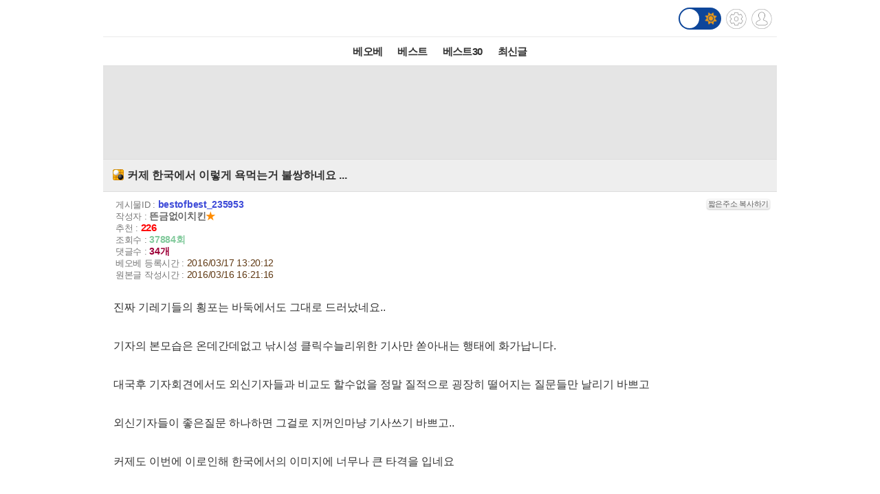

--- FILE ---
content_type: text/html; charset=UTF-8
request_url: http://m.todayhumor.co.kr/view.php?table=bestofbest&no=235953&page=1
body_size: 15395
content:














<!DOCTYPE html>
<html lang='ko'>
<head>

<link rel="apple-touch-icon" href="/images/iphone_home.png" />
<meta http-equiv="Content-Type" content="text/html; charset=utf-8" /><meta name="viewport" content="user-scalable=yes,initial-scale=1.0, maximum-scale=5.0, minimum-scale=1.0" />            <!-- Google tag (gtag.js) -->
            <script async src="https://www.googletagmanager.com/gtag/js?id=G-BRGJX9L834"></script>
            <script>
              window.dataLayer = window.dataLayer || [];
              function gtag(){dataLayer.push(arguments);}
              gtag('js', new Date());

              gtag('config', 'G-BRGJX9L834');
            </script>
<title>오늘의유머 - 커제 한국에서 이렇게 욕먹는거 불쌍하네요 ...</title><meta property="og:title" content="커제 한국에서 이렇게 욕먹는거 불쌍하네요 ..."/> <meta property="og:description" content="진짜 기레기들의 횡포는 바둑에서도 그대로 드러났네요..

기자의 본모습은 온데간데없고 낚시성 클릭수늘리위한 기사만 쏟아내는 행태에 화가납니다.

대국후 기자회견에서도 외신기자들과 "/>
<link rel='stylesheet' href="https://maxcdn.bootstrapcdn.com/bootstrap/3.3.5/css/bootstrap.min.css">
<link rel='stylesheet' href='/css/default.css?932374582822327'>
<link id='css_mode' rel='stylesheet' href='/css/light.css?558233837'>

<link rel='stylesheet' href='/css/tab_button.css?5'>
<link rel='stylesheet' href='/css/tmn_switch.css?3'>	
<script src='https://kit.fontawesome.com/f8aac0a0fa.js' crossorigin='anonymous'></script>
<link rel='stylesheet' href='https://cdnjs.cloudflare.com/ajax/libs/font-awesome/5.15.3/css/all.min.css'>
<style>
*{-webkit-tap-highlight-color:rgba(0,0,0,0.3);}
</style>
<script>
function login(){
	location.href='/member/login.php';
}

function logout(){
	if(!confirm('로그아웃하시겠습니까?')){
		 return;
	 }
	location.href='http://m.todayhumor.co.kr/member/logout.php';
}

var white_css_version = '558233837';
var dark_css_version = '110234233283';

dark_css = '/css/dark.css?' + 110234233283;
light_css = '/css/light.css?' + 558233837;

</script>
</head>


<body class="view_body">
<script>
function imageLoaded(img){

	if(img.naturalWidth == 1){return;}
	if(img.naturalWidth != img.width){
		img.style.border = "1px dotted orange";
		img.style.cursor = "pointer";
	}
}
</script>


<!-- header -->
<div id='header' class='cf'>
	



<div class='logo_div_container'>	
	<a href='/' target='_top' class='top_logo'></a>
	<div class='top_icons'>
		<div class='darkmode_switch_container'>
		  <input type='checkbox' class='darkmode_switch_checkbox' id='darkmode_switch_checkbox' >
			<label for='darkmode_switch_checkbox' class='darkmode_swtich_label'>	    
		 		<i class='fas fa-moon fa-lg dark_mode_switch_moon'></i>
				<i class='fas fa-sun fa-lg dark_mode_switch_sun'></i>
				<div class='darkmode_switch_ball'></div>
			</label>
		</div>		
		<a href='/control_panel_m.php' class='top_btn_control_panel'></a>
		<a href='#' class='sprt_img top_btn_login' onclick='login()'></a> 
		
	</div>
</div>



<!--
    <div id='logoDiv'>
            <h1><a href='/' target='_top'></a></h1>
        <div class='sub_sibling'>
            <h2>
                <a href='/control_panel_m.php' class='top_btn_control_panel'></a>
            </h2>
            <h2>
            	<a href='#' class='sprt_img top_btn_login' onclick='login()'></a>          
            </h2>
        </div>
    </div>    
-->

    <div id='top_best_menu_div'>
     	<ul>
        	<li>
            	<a href='/list.php?table=bestofbest' class='on' >베오베</a>
            </li>
        	<li>
            	<a href='/list.php?table=humorbest'>베스트</a>
            </li>
        	<li>
            	<a href='/list.php?table=todaybest'>베스트30</a>
            </li>
            

            <!--
        	<li>
            	<a href='/best_sort.php?best_sort=humorbest_sort'> 게시판별베스트 </a>
            </li>
            -->
        	<li>
            	<a href='/list.php?table=total'>최신글</a>
            </li>
        	

        </ul>   
    </div>    
</div>



























<style>
/*ios 댓글창 zoom 문제*/
@media screen and (-webkit-min-device-pixel-ratio:0) { 
  select,
  textarea,
  input {
    font-size: 16px;
  }
}
</style>







<div id='adamDiv'></div>
<!--PRIEL-->
<div style='text-align:center;padding:15px 0;background-color:#e5e5e5' class='ad_box_div'>
	<div style='display: inline-block;'>
		<iframe width='320' height='100' src='//ads.priel.co.kr/cgi-bin/PelicanC.dll?impr?pageid=0EyR&out=iframe' allowTransparency = 'true' marginwidth='0' marginheight='0' hspace='0' vspace='0' frameborder='0' scrolling='no' ></iframe>
	</div>
</div>

<div class='favoritesContainer'>
	<div id='favoriteTitle' class='favoriteTitle cf'>
		<div style='font-size: 12px'>게시판 즐겨찾기</div>
		<div id='favoriteEditBtn' class='favoriteEditBtn' onclick='favoriteEditBtnClicked()'>편집</div>
	</div>
	<div id='favoriteDiv' class='favoriteDiv cf'>
	<div id='favoriteDescDiv' class='favoriteDescDiv cf'>드래그 앤 드롭으로<br> 즐겨찾기 아이콘 위치 수정이 가능합니다.</div>
		<ul></ul>
	</div>
</div>

<!--앱을 위한 게시물 정보-->
<input type="hidden" name="table_name" id="table_name" value="bestofbest">
<input type="hidden" name="content_no" id="content_no" value="235953">
<input type="hidden" name="content_date" id="content_date" value="2016/03/17 13:20:12">
<input type="hidden" name="subject"  id="subject" value="커제 한국에서 이렇게 욕먹는거 불쌍하네요 ...">

	<!-- 제목 div -->
	<div class="view_title" id="subjectH1" value="test100">
		<a href="list.php?table=baduk">
			
			<span class='board_icon_mini baduk' style='float:left;margin-right:3px;'></span>
		</a> 
			<span class="view_subject">커제 한국에서 이렇게 욕먹는거 불쌍하네요 ... </span>
	</div>



	<!--게시물정보 Div-->
	<div class="view_spec">
			<span class="view_spec_each_span">게시물ID : <span class="view_no">bestofbest_235953</span><span class="multiColorButton white" style="padding:1px; font-size:11px; margin:0; float:right;" onclick='prompt("아래 주소를 복사해주세요.", "http://todayhumor.com/?bestofbest_235953");'>짧은주소 복사하기</span></span><br />
			<span class="view_spec_each_span">작성자 : <span class="view_writer_span" is_member="yes" mn='703504' name='뜬금없이치킨'><span id='viewPageWriterNameSpan' mn='703504' name='뜬금없이치킨'><a href=list.php?kind=member&mn=703504 target='_blank'><b>뜬금없이치킨</b></a><span style="color:#FF8C00;">★</span></span></span><br />
			<span class="view_spec_each_span">추천 : <span class="view_okNok">226</span><br />
			<span class="view_spec_each_span">조회수 : <span class="view_viewCount">37884회</span></span><br />
			<span class="view_spec_each_span">댓글수 : <span class="view_replyCount">34개</span></span><br />


			<span class="view_spec_each_span"> 베오베 등록시간 : <span class="view_bestRegDate" >2016/03/17 13:20:12</span></span>
						<br /><span class="view_spec_each_span">원본글 작성시간 : <span class="view_wdate">2016/03/16 16:21:16</span></span>
				</div>


	


	<!-- 내용 div -->
	<div class="viewContent" id="viewContent" style='font-size:16px;'>
	
	진짜 기레기들의 횡포는 바둑에서도 그대로 드러났네요.. <div><br></div> <div>기자의 본모습은 온데간데없고 낚시성 클릭수늘리위한 기사만 쏟아내는 행태에 화가납니다.</div> <div><br></div> <div>대국후 기자회견에서도 외신기자들과 비교도 할수없을 정말 질적으로 굉장히 떨어지는 질문들만 날리기 바쁘고</div> <div><br></div> <div>외신기자들이 좋은질문 하나하면 그걸로 지꺼인마냥 기사쓰기 바쁘고..</div> <div><br></div> <div>커제도 이번에 이로인해 한국에서의 이미지에 너무나 큰 타격을 입네요</div> <div><br></div> <div>커제가 직접 언급한거 번역본으로 봤습니다만 이건 정말 기레기들의 횡포라고밖에 볼수없어요</div> <div><br></div> <div>커제의 언급을 대략적으로 요약하자면</div> <div><br></div> <div><br></div> <div><br></div> <div>질:대국을 본 소감이 어떤가??</div> <div><br></div> <div>답:이세돌 9단이 너무나 대단했다.</div> <div><br></div> <div>질:알파고가 본인에게 대국신청한다면 결과가 어떨것같나?</div> <div><br></div> <div>답:아무래도 이세돌9단이 두는걸 봤기때문에 이세돌 9단보다는 유리하지 않을까 생각합니다.</div> <div><br></div> <div><br></div> <div>이런 느낌이었는데 정작 기사는</div> <div> 커제"알파고 약점 찾았다. 내가두면 이길수있을것" 이따구로 뽑아내는...어휴 </div> <div><br></div> <div>정말 화가납니다.</div>				

	
	</div>


	<!--출처-->
	
	<!--출처보완-->
	<div id='add_source_container'>
			</div>


	<!--PRIEL-->
<div style='text-align:center;padding:15px 0;background-color:#e5e5e5' class='ad_box_div'>
	<div style='display: inline-block;'>
		<iframe width='320' height='100' src='//ads.priel.co.kr/cgi-bin/PelicanC.dll?impr?pageid=0EyR&out=iframe' allowTransparency = 'true' marginwidth='0' marginheight='0' hspace='0' vspace='0' frameborder='0' scrolling='no' ></iframe>
	</div>
</div>







<!--글수정,삭제-->

<div id="modify_delete_container" style='margin:0 auto;width:240px;text-align:center;margin-top:10px'>
</div>

<div id='delete_pass_div' style='background-color:white;padding:10px 0;text-align:center;display:none'>
	<div>
		<form name="delete_form" id="delete_form" action="delete.php">
		<input type='hidden' name='table' value='bestofbest'>
		<input type='hidden' name='no' value='235953'>
		<input type="hidden" name="memo_parent_table" value="baduk">
		<input type='password' name='typed_pass' id='delete_pass' value=''> <input type='button' value='삭제' onclick='board_delete_with_pass()'>
		</form>
	</div>
</div>

<div id='add_source_form_container_div'></div>

<!-- <div class='scrap_btn_div'>
	<img src="images/btn_doscrap3.gif?2" class='btn_doscrap' onClick="ouscrap_click(this)">	
	<img src='images/btn_accuse_board.gif?3' class='btn_accuse' onClick="accuse_member('bestofbest','235953','board')">
	<img src='images/source_add_x2.gif' class='btn_source_add' onClick="open_add_source_form()">
	<img src="images/btn_view_source.gif?" class='btn_view_source' onClick="show_content_source_modal()">	
</div> -->

<div class='scrap_btn_div_container'>
	<div class="scrap_btn_div">
		<div class='btn_doscrap' onClick="ouscrap_click(this)"></div>
		<div class='btn_accuse' onClick="accuse_member('bestofbest','235953','board')"></div>
		<div class='btn_source_add' onClick="open_add_source_form()"></div>
		<div class='btn_view_source' onClick="show_content_source_modal()"></div>
	</div>
</div>






<!--추천 비공감-->
<div name="okNokDiv" id="okNokDiv" class='okNokDiv'>

	<div class='ok_nok_btn_div'>
		<img class='btn_ok' src="/images/ok_x2.gif?2" onClick="ok_click(this)">
		<img class='btn_disagree' src="/images/board_disagree_x2.gif?2" name="btn_disagree" onClick="nok_click(this)">
	</div>

	<div class="okNokDescDiv">
		
	</div>
	<!--비공감 박스-->
	<div id="nokReasonDiv" style="display: none; font-size: 12px;margin-top:8px">
		<form id="nokReasonForm">
			<div style="font-weight: bold;">비공감 사유를 적어주세요. <span style='font-weight:normal'>(댓글 형식으로 추가되며, 삭제가 불가능합니다)</span></div>
			<div><textarea name="nok_reason" style="width: 95%; max-width:600px; height: 60px; padding: 6px; font-size: 12px;"></textarea></div>
			<div style="text-align: right;width: 98%; max-width:600px;margin:0 auto">
			<input style="width: 100px;" type="button" value="확인" onclick="nok_reason_submit();" id='nok_reason_submit_btn'/></div>
		</form>
	</div>

<!-- 	<div id="showOkListButton" class="orangeButton" style="margin:0 auto;margin-top:10px;margin-bottom:10px;width:200px" onClick="show_ok_list_total()">전체 추천리스트 보기</div> -->

	<div class='showOkListButtonContainer'>
		<div id="showOkListButton" class="showOkListButton" onClick="show_ok_list_total()">전체 추천리스트 보기</div>
	</div>
	
	<div class="ok_layer_container">
		<div id="okHeaderDiv" style='font-size:13px;color:gray;font-weight:bold;margin:10px 0 5px;text-align:left;display:none'>이 게시물을 추천한 분들의 목록입니다.</div>
		<div id="ok_layer" style="text-align:left;font-size:12px">
		</div>
	</div>
</div>


<div id='blind_all_memo_desc'  class="well" style='padding:100px 10px;text-align:center;font-size:16px;font-weight:bold;color: #a94442;background-color: #f2dede;border-color: #ebccd1;display: none;'>댓글 분란 또는 분쟁 때문에<br>전체 댓글이 블라인드 처리되었습니다.</div>






<div class="reply_upper_div"></div><!--가로선 때문-->
		<!--댓글 자리-->
		<div id='memoContainerDiv'></div>

        <!--가로선-->
        <!-- <div style='border-top:1px solid rgb(168, 168, 168)'></div> -->
		
        <!--noMoreReplyPop자리-->
		<div id="noMoreReplyDiv" class='noMoreReplyDiv'>
		새로운 댓글이 없습니다.
		</div>

			<div  id='loadMoreReplyBtnDiv'>
				<!-- <input type="button" class='viewNewMemoBtn' value="새로운 댓글 확인하기" id="moreReplyButton" onClick="loadMoreReply()"> -->
				<div class="viewNewMemoBtn"  id="moreReplyButton" onClick="loadMoreReply()">새로운 댓글 확인하기</div>
			</div>



<!-- 
<div id='memoWriteBtnContainer'>
	<div id="memoWriteBtn" class='btn btn-primary'>		
			<i class='fa fa-reply'></i> 댓글쓰기
	</div>		
</div>
 -->





<!--댓글 form -->


<!--추천 비공감 2 -->


	<div name='okNokDiv' id='okNokDiv' class='okNokDiv'>
		<div class='ok_nok_btn_div'>
			<img class='btn_ok' src='/images/ok_x2.gif?2'  id='ok2' onClick='ok_click(this)'>
			<img class='btn_disagree' src='/images/board_disagree_x2.gif?2' name='btn_disagree' onClick='nok_click(this)'>
		</div>
		<div class='okNokDescDiv'>		
		</div>
	</div>

<!--대댓글 form -->


<!--출처보완 form-->






<div class='viewPageToListDiv'>
	<a href='list.php?table=bestofbest&page=1'><button type="button" class="btn btn-dark"> <i class='fa fa-list-alt'></i> 리스트 페이지로</button></a>
</div>

<!-- <div class="to_list_div">
	<div>
		<a href="list.php?table=bestofbest&page=1"><div>리스트 페이지로</div></a>
	</div>
</div> -->






<div style="margin:10 0 10;text-align:center"><!--PRIEL-->
<div style='text-align:center;padding:15px 0;background-color:#e5e5e5' class='ad_box_div'>
	<div style='display: inline-block;'>
		<iframe width='320' height='100' src='//ads.priel.co.kr/cgi-bin/PelicanC.dll?impr?pageid=0EyR&out=iframe' allowTransparency = 'true' marginwidth='0' marginheight='0' hspace='0' vspace='0' frameborder='0' scrolling='no' ></iframe>
	</div>
</div>
</div>


<!--데이터절약모드-->
<div class='cf footer_switch_div_container'>
    <div class='datasave_switch_title_div'>데이터절약모드</div>
    
    <div id='datasave_switch_div' style='display:inline-block;'>
        <input id="switch_datasave" class="cmn-toggle cmn-toggle-round" type="checkbox" style='' checked>
        <label for="switch_datasave"></label>
    </div>

<!--     <div class='darkmode_switch_title_div'>다크모드</div>
    
    <div id='darkmode_switch_div' style='display:inline-block;'>
        <input id="switch_darkmode" class="cmn-toggle cmn-toggle-round" type="checkbox" style=''>
        <label for="switch_darkmode"></label>
    </div>
 -->
</div>



<div class="bottom_button_div">
	<div class='cf'>
		<div class="go_back_btn" onclick='javascript:history.go(-1)'>◀뒤로가기</div>
		<div class="pc_version" onclick="location.href='http://www.todayhumor.co.kr/go_pc_version.php?url=http%3A%2F%2Fwww.todayhumor.co.kr%2Fboard%2Fview.php%3Ftable%3Dbestofbest%26no%3D235953'">PC버전</div>
		<div class="go_to_top_btn" onclick="javascript:go_to_top()">맨위로▲</div>
	</div>
</div>



<div class="sprt_img" id="slideTop" ></div>


<!-- <script type="text/javascript">
var gaJsHost = (("https:" == document.location.protocol) ? "https://ssl." : "http://www.");
document.write(unescape("%3Cscript src='" + gaJsHost + "google-analytics.com/ga.js' type='text/javascript'%3E%3C/script%3E"));
</script>
<script type="text/javascript">
try {
var pageTracker = _gat._getTracker("UA-1318628-2");
pageTracker._trackPageview();
} catch(err) {}
</script> -->


<div class='bottom_menu_div' >
	<a href='/list.php?table=announce'><span><font color='white'>공지</font></span></a>
	<a href='/list.php?table=ou'><span><font color='white'>운영</font></span></a>
	<!--<a href='/list.php?table=askboard'><span><font color='white'>게시판요청</font></span></a>-->
	<a href='/list.php?table=databox'><span><font color='white'>자료창고</font></span></a> 
	<a href='//todayhumor.co.kr/member/youth_protect.php'><span><font color='white'>청소년보호</font></span></a> 

</div>

<script src="//www.todayhumor.co.kr/board/js/jquery1.11.1.min.js"></script>
<script src="//code.jquery.com/ui/1.11.4/jquery-ui.js"></script>
<script src="/js/jquery.ui.touch-punch.min.js"></script>
<script src="//www.todayhumor.co.kr/board/js/js.cookie.js"></script>
<script src="https://maxcdn.bootstrapcdn.com/bootstrap/3.3.5/js/bootstrap.min.js"></script>
<script src="//www.todayhumor.co.kr/board/js/mojs_1.0.3.min.js"></script>
<script src='//www.todayhumor.co.kr/board/js/common.js?396'></script>
<script src="/js/default.js?754981363" charset="utf-8"></script>
<script>
$(function(){
	$("#btn_copyMemberUrl").click(function(e){
		e.preventDefault();
		prompt("아래 주소를 복사해주세요.", $(this).attr("href"));
	});
});
	

</script>


<script type='text/javascript'>
        function setCookie(name, value, seconds, domain) {
            var expires = '';
            if (seconds) {
                var date = new Date();
                date.setTime(date.getTime() + (seconds*1000)); // 초를 밀리초로 변환
                expires = '; expires=' + date.toUTCString();
            }
            var domainPart = domain ? '; domain=' + domain : '';
            document.cookie = name + '=' + value + expires + domainPart + '; path=/';
        }

        setCookie('__dvst__', '20260118', 86400, '.todayhumor.co.kr');
    </script>










<script src="/js/view.js?13762234689"></script>
<script src="//www.todayhumor.co.kr/board/js/jquery.form.js"></script>
<script type="text/javascript" src="//www.todayhumor.co.kr/board/js/jquery.lazyload.min.js?1"></script>
<script>
	var is_view_page = true;

	$(function() {
		$("img.lazy").lazyload({
			effect : "fadeIn",
			threshold : 500
		});
	});
	var device = 'mobile';
	var ok_flag = "";
	var table = "bestofbest";
	var no = "235953";
	var parent_id = "210";
	var parent_table = "baduk";
	var ok = "226";
	var nok = "6";
	var ok_list_total = "<font color=red>[1]</font>  2016/03/16 16:38:08 &nbsp;175.223.***.142 &nbsp;zephyr8 &nbsp;<a href='/list.php?kind=member&mn=220636' target='_blank'>220636</a><br><font color=red>[2]</font>  2016/03/16 17:31:35 &nbsp;175.121.***.193 &nbsp;한줌의ZERO &nbsp;<a href='/list.php?kind=member&mn=38137' target='_blank'>38137</a><br><font color=red>[3]</font>  2016/03/16 18:07:16 &nbsp;210.94.***.63 &nbsp;근육실종녀 &nbsp;<a href='/list.php?kind=member&mn=432701' target='_blank'>432701</a><br><font color=red>[4]</font>  2016/03/16 20:45:55 &nbsp;175.213.***.250 &nbsp;daysOfFuture &nbsp;<a href='/list.php?kind=member&mn=541369' target='_blank'>541369</a><br><font color=red>[5]</font>  2016/03/16 20:56:27 &nbsp;221.154.***.11 &nbsp;야순야순 &nbsp;<a href='/list.php?kind=member&mn=234480' target='_blank'>234480</a><br><font color=red>[6]</font>  2016/03/16 21:30:56 &nbsp;118.38.***.139 &nbsp;터펜스 &nbsp;<a href='/list.php?kind=member&mn=550207' target='_blank'>550207</a><br><font color=red>[7]</font>  2016/03/16 22:33:55 &nbsp;180.231.***.111 &nbsp;익명0518 &nbsp;<a href='/list.php?kind=member&mn=134739' target='_blank'>134739</a><br><font color=red>[8]</font>  2016/03/16 22:56:39 &nbsp;118.44.***.172 &nbsp;제크제크 &nbsp;<a href='/list.php?kind=member&mn=545233' target='_blank'>545233</a><br><font color=red>[9]</font>  2016/03/16 23:08:13 &nbsp;45.55.***.210 &nbsp;추천마 &nbsp;<a href='/list.php?kind=member&mn=159397' target='_blank'>159397</a><br><font color=red>[10]</font>  2016/03/16 23:11:16 &nbsp;210.122.***.194 &nbsp;dagdha &nbsp;<a href='/list.php?kind=member&mn=555836' target='_blank'>555836</a><br><font color=red>[11]</font>  2016/03/16 23:12:01 &nbsp;39.121.***.192 &nbsp;초식초식 &nbsp;<a href='/list.php?kind=member&mn=221100' target='_blank'>221100</a><br><font color=red>[12]</font>  2016/03/16 23:12:32 &nbsp;211.219.***.141 &nbsp;쯔바이 &nbsp;<a href='/list.php?kind=member&mn=75362' target='_blank'>75362</a><br><font color=red>[13]</font>  2016/03/16 23:13:22 &nbsp;122.44.***.23 &nbsp;냥치기 &nbsp;<a href='/list.php?kind=member&mn=51279' target='_blank'>51279</a><br><font color=red>[14]</font>  2016/03/16 23:13:54 &nbsp;59.6.***.28 &nbsp;발로차인표 &nbsp;<a href='/list.php?kind=member&mn=36098' target='_blank'>36098</a><br><font color=red>[15]</font>  2016/03/16 23:14:04 &nbsp;202.159.***.147 &nbsp;헛참 &nbsp;<a href='/list.php?kind=member&mn=174654' target='_blank'>174654</a><br><font color=red>[16]</font>  2016/03/16 23:14:25 &nbsp;59.17.***.171 &nbsp;구우우우 &nbsp;<a href='/list.php?kind=member&mn=285510' target='_blank'>285510</a><br><font color=red>[17]</font>  2016/03/16 23:15:34 &nbsp;113.30.***.199 &nbsp;라이샌더 &nbsp;<a href='/list.php?kind=member&mn=563703' target='_blank'>563703</a><br><font color=red>[18]</font>  2016/03/16 23:16:38 &nbsp;1.231.***.156 &nbsp;쪽빛구름 &nbsp;<a href='/list.php?kind=member&mn=660451' target='_blank'>660451</a><br><font color=red>[19]</font>  2016/03/16 23:16:40 &nbsp;59.25.***.78 &nbsp;루나시엘 &nbsp;<a href='/list.php?kind=member&mn=412005' target='_blank'>412005</a><br><font color=red>[20]</font>  2016/03/16 23:19:32 &nbsp;61.73.***.193 &nbsp;존같은나라 &nbsp;<a href='/list.php?kind=member&mn=692126' target='_blank'>692126</a><br><font color=red>[21]</font>  2016/03/16 23:19:44 &nbsp;49.175.***.105 &nbsp;NextIndex &nbsp;<a href='/list.php?kind=member&mn=126582' target='_blank'>126582</a><br><font color=red>[22]</font>  2016/03/16 23:22:12 &nbsp;112.214.***.74 &nbsp;소금16 &nbsp;<a href='/list.php?kind=member&mn=517867' target='_blank'>517867</a><br><font color=red>[23]</font>  2016/03/16 23:23:38 &nbsp;45.64.***.109 &nbsp;햇빛냄새 &nbsp;<a href='/list.php?kind=member&mn=401631' target='_blank'>401631</a><br><font color=red>[24]</font>  2016/03/16 23:23:49 &nbsp;180.228.***.17 &nbsp;캡틴샤크 &nbsp;<a href='/list.php?kind=member&mn=315727' target='_blank'>315727</a><br><font color=red>[25]</font>  2016/03/16 23:27:24 &nbsp;180.70.***.230 &nbsp;침팬지대장 &nbsp;<a href='/list.php?kind=member&mn=157819' target='_blank'>157819</a><br><font color=red>[26]</font>  2016/03/16 23:28:38 &nbsp;124.5.***.59 &nbsp;longofu &nbsp;<a href='/list.php?kind=member&mn=597572' target='_blank'>597572</a><br><font color=red>[27]</font>  2016/03/16 23:30:34 &nbsp;211.36.***.6 &nbsp;띠로롱이 &nbsp;<a href='/list.php?kind=member&mn=28656' target='_blank'>28656</a><br><font color=red>[28]</font>  2016/03/16 23:33:17 &nbsp;58.236.***.128 &nbsp;빛가루 &nbsp;<a href='/list.php?kind=member&mn=416653' target='_blank'>416653</a><br><font color=red>[29]</font>  2016/03/16 23:38:13 &nbsp;211.177.***.237 &nbsp;배deux나 &nbsp;<a href='/list.php?kind=member&mn=392074' target='_blank'>392074</a><br><font color=red>[30]</font>  2016/03/16 23:39:43 &nbsp;203.226.***.88 &nbsp;우리말쉽게 &nbsp;<a href='/list.php?kind=member&mn=121062' target='_blank'>121062</a><br><font color=red>[31]</font>  2016/03/16 23:39:45 &nbsp;223.33.***.233 &nbsp;아쉽라 &nbsp;<a href='/list.php?kind=member&mn=98982' target='_blank'>98982</a><br><font color=red>[32]</font>  2016/03/16 23:40:26 &nbsp;126.123.***.32 &nbsp;콩가루 &nbsp;<a href='/list.php?kind=member&mn=683213' target='_blank'>683213</a><br><font color=red>[33]</font>  2016/03/16 23:40:49 &nbsp;211.36.***.2 &nbsp;하운시 &nbsp;<a href='/list.php?kind=member&mn=286205' target='_blank'>286205</a><br><font color=red>[34]</font>  2016/03/16 23:43:25 &nbsp;119.56.***.175 &nbsp;리스챔 &nbsp;<a href='/list.php?kind=member&mn=372761' target='_blank'>372761</a><br><font color=red>[35]</font>  2016/03/16 23:49:29 &nbsp;223.62.***.59 &nbsp;M45 &nbsp;<a href='/list.php?kind=member&mn=46223' target='_blank'>46223</a><br><font color=red>[36]</font>  2016/03/16 23:49:43 &nbsp;182.221.***.132 &nbsp;체리맛틴트 &nbsp;<a href='/list.php?kind=member&mn=700839' target='_blank'>700839</a><br><font color=red>[37]</font>  2016/03/17 00:00:55 &nbsp;1.253.***.169 &nbsp;둥근해 &nbsp;<a href='/list.php?kind=member&mn=259374' target='_blank'>259374</a><br><font color=red>[38]</font>  2016/03/17 00:02:03 &nbsp;125.129.***.211 &nbsp;염제신농씨 &nbsp;<a href='/list.php?kind=member&mn=190097' target='_blank'>190097</a><br><font color=red>[39]</font>  2016/03/17 00:05:53 &nbsp;203.232.***.89 &nbsp;굳은의지 &nbsp;<a href='/list.php?kind=member&mn=261160' target='_blank'>261160</a><br><font color=red>[40]</font>  2016/03/17 00:10:12 &nbsp;183.107.***.111 &nbsp;SwiftWind &nbsp;<a href='/list.php?kind=member&mn=485556' target='_blank'>485556</a><br><font color=red>[41]</font>  2016/03/17 00:12:46 &nbsp;121.132.***.207 &nbsp;이사팅게일 &nbsp;<a href='/list.php?kind=member&mn=270592' target='_blank'>270592</a><br><font color=red>[42]</font>  2016/03/17 00:13:25 &nbsp;39.7.***.172 &nbsp;Senijuran &nbsp;<a href='/list.php?kind=member&mn=398149' target='_blank'>398149</a><br><font color=red>[43]</font>  2016/03/17 00:16:10 &nbsp;49.143.***.159 &nbsp;ㅈㅅ &nbsp;<a href='/list.php?kind=member&mn=357937' target='_blank'>357937</a><br><font color=red>[44]</font>  2016/03/17 00:18:30 &nbsp;106.244.***.7 &nbsp;메론E란다 &nbsp;<a href='/list.php?kind=member&mn=93802' target='_blank'>93802</a><br><font color=red>[45]</font>  2016/03/17 00:30:47 &nbsp;118.47.***.104 &nbsp;박북북 &nbsp;<a href='/list.php?kind=member&mn=652366' target='_blank'>652366</a><br><font color=red>[46]</font>  2016/03/17 00:31:17 &nbsp;182.221.***.180 &nbsp;피피파파포포 &nbsp;<a href='/list.php?kind=member&mn=687718' target='_blank'>687718</a><br><font color=red>[47]</font>  2016/03/17 00:31:29 &nbsp;121.141.***.29 &nbsp;오늘의컴퓨터 &nbsp;<a href='/list.php?kind=member&mn=620131' target='_blank'>620131</a><br><font color=red>[48]</font>  2016/03/17 01:00:28 &nbsp;59.22.***.34 &nbsp;꺼먼거허연거 &nbsp;<a href='/list.php?kind=member&mn=545792' target='_blank'>545792</a><br><font color=red>[49]</font>  2016/03/17 01:09:18 &nbsp;223.33.***.99 &nbsp;이쁜찡 &nbsp;<a href='/list.php?kind=member&mn=379114' target='_blank'>379114</a><br><font color=red>[50]</font>  2016/03/17 01:29:25 &nbsp;118.37.***.122 &nbsp;지붕아래바이 &nbsp;<a href='/list.php?kind=member&mn=683060' target='_blank'>683060</a><br><font color=red>[51]</font>  2016/03/17 01:30:34 &nbsp;61.255.***.154 &nbsp;사과는애쁠 &nbsp;<a href='/list.php?kind=member&mn=630531' target='_blank'>630531</a><br><font color=red>[52]</font>  2016/03/17 01:31:44 &nbsp;117.123.***.168 &nbsp;챠리머리 &nbsp;<a href='/list.php?kind=member&mn=569367' target='_blank'>569367</a><br><font color=red>[53]</font>  2016/03/17 01:38:45 &nbsp;61.38.***.15 &nbsp;하쿠짱 &nbsp;<a href='/list.php?kind=member&mn=225085' target='_blank'>225085</a><br><font color=red>[54]</font>  2016/03/17 02:43:57 &nbsp;182.212.***.102 &nbsp;아드리아나★ &nbsp;<a href='/list.php?kind=member&mn=498899' target='_blank'>498899</a><br><font color=red>[55]</font>  2016/03/17 02:56:26 &nbsp;210.57.***.171 &nbsp;에뉴아 &nbsp;<a href='/list.php?kind=member&mn=559666' target='_blank'>559666</a><br><font color=red>[56]</font>  2016/03/17 03:20:35 &nbsp;39.114.***.64 &nbsp;나는나달 &nbsp;<a href='/list.php?kind=member&mn=651371' target='_blank'>651371</a><br><font color=red>[57]</font>  2016/03/17 03:23:28 &nbsp;211.226.***.199 &nbsp;익명zzzzz &nbsp;<a href='/list.php?kind=member&mn=545110' target='_blank'>545110</a><br><font color=red>[58]</font>  2016/03/17 04:01:01 &nbsp;175.205.***.237 &nbsp;곶감죠아 &nbsp;<a href='/list.php?kind=member&mn=401616' target='_blank'>401616</a><br><font color=red>[59]</font>  2016/03/17 04:35:17 &nbsp;222.98.***.104 &nbsp;메이베리 &nbsp;<a href='/list.php?kind=member&mn=523159' target='_blank'>523159</a><br><font color=red>[60]</font>  2016/03/17 06:09:58 &nbsp;175.198.***.243 &nbsp;명탐정커난 &nbsp;<a href='/list.php?kind=member&mn=191332' target='_blank'>191332</a><br><font color=red>[61]</font>  2016/03/17 07:11:15 &nbsp;220.125.***.253 &nbsp;탈조선alpha &nbsp;<a href='/list.php?kind=member&mn=704665' target='_blank'>704665</a><br><font color=red>[62]</font>  2016/03/17 08:03:18 &nbsp;125.134.***.222 &nbsp;혹탈 &nbsp;<a href='/list.php?kind=member&mn=488162' target='_blank'>488162</a><br><font color=red>[63]</font>  2016/03/17 08:14:49 &nbsp;108.162.***.119 &nbsp;(^^^) &nbsp;<a href='/list.php?kind=member&mn=677583' target='_blank'>677583</a><br><font color=red>[64]</font>  2016/03/17 08:23:27 &nbsp;1.245.***.15 &nbsp;서닝장 &nbsp;<a href='/list.php?kind=member&mn=584324' target='_blank'>584324</a><br><font color=red>[65]</font>  2016/03/17 09:38:59 &nbsp;175.223.***.47 &nbsp;오늘로서내일 &nbsp;<a href='/list.php?kind=member&mn=119139' target='_blank'>119139</a><br><font color=red>[66]</font>  2016/03/17 10:50:14 &nbsp;175.223.***.60 &nbsp;캐파랑 &nbsp;<a href='/list.php?kind=member&mn=559003' target='_blank'>559003</a><br><font color=red>[67]</font>  2016/03/17 11:04:14 &nbsp;115.94.***.157 &nbsp;거칠마루 &nbsp;<a href='/list.php?kind=member&mn=7169' target='_blank'>7169</a><br><font color=red>[68]</font>  2016/03/17 11:23:19 &nbsp;59.23.***.94 &nbsp;훈제오징어 &nbsp;<a href='/list.php?kind=member&mn=648100' target='_blank'>648100</a><br><font color=red>[69]</font>  2016/03/17 12:31:31 &nbsp;112.164.***.78 &nbsp;레몬_밤 &nbsp;<a href='/list.php?kind=member&mn=583558' target='_blank'>583558</a><br><font color=red>[70]</font>  2016/03/17 13:20:11 &nbsp;110.70.***.184 &nbsp;코크원츄 &nbsp;<a href='/list.php?kind=member&mn=394481' target='_blank'>394481</a><br><font color=red>[71]</font>  2016/03/17 13:21:02 &nbsp;121.88.***.159 &nbsp;대혀니조아 &nbsp;<a href='/list.php?kind=member&mn=518362' target='_blank'>518362</a><br><font color=red>[72]</font>  2016/03/17 13:22:03 &nbsp;211.45.***.190 &nbsp;워너융 &nbsp;<a href='/list.php?kind=member&mn=638258' target='_blank'>638258</a><br><font color=red>[73]</font>  2016/03/17 13:22:28 &nbsp;112.175.***.16 &nbsp;앵켕 &nbsp;<a href='/list.php?kind=member&mn=591582' target='_blank'>591582</a><br><font color=red>[74]</font>  2016/03/17 13:23:00 &nbsp;121.130.***.3 &nbsp;요란한깡통 &nbsp;<a href='/list.php?kind=member&mn=646556' target='_blank'>646556</a><br><font color=red>[75]</font>  2016/03/17 13:23:13 &nbsp;115.91.***.251 &nbsp;outro &nbsp;<a href='/list.php?kind=member&mn=518792' target='_blank'>518792</a><br><font color=red>[76]</font>  2016/03/17 13:23:17 &nbsp;14.63.***.119 &nbsp;뇌사탕 &nbsp;<a href='/list.php?kind=member&mn=539979' target='_blank'>539979</a><br><font color=red>[77]</font>  2016/03/17 13:23:21 &nbsp;121.172.***.21 &nbsp;하늘지리 &nbsp;<a href='/list.php?kind=member&mn=709194' target='_blank'>709194</a><br><font color=red>[78]</font>  2016/03/17 13:23:57 &nbsp;114.242.***.61 &nbsp;동물의피스톤 &nbsp;<a href='/list.php?kind=member&mn=197330' target='_blank'>197330</a><br><font color=red>[79]</font>  2016/03/17 13:25:36 &nbsp;112.216.***.202 &nbsp;어제와같은날 &nbsp;<a href='/list.php?kind=member&mn=595811' target='_blank'>595811</a><br><font color=red>[80]</font>  2016/03/17 13:27:54 &nbsp;175.114.***.31 &nbsp;개아나 &nbsp;<a href='/list.php?kind=member&mn=645991' target='_blank'>645991</a><br><font color=red>[81]</font>  2016/03/17 13:28:13 &nbsp;49.143.***.91 &nbsp;참좋은삶 &nbsp;<a href='/list.php?kind=member&mn=694876' target='_blank'>694876</a><br><font color=red>[82]</font>  2016/03/17 13:28:29 &nbsp;175.252.***.211 &nbsp;GO아이 &nbsp;<a href='/list.php?kind=member&mn=588128' target='_blank'>588128</a><br><font color=red>[83]</font>  2016/03/17 13:28:47 &nbsp;112.153.***.189 &nbsp;블랙테트라 &nbsp;<a href='/list.php?kind=member&mn=662317' target='_blank'>662317</a><br><font color=red>[84]</font>  2016/03/17 13:31:19 &nbsp;112.168.***.77 &nbsp;돋 &nbsp;<a href='/list.php?kind=member&mn=191353' target='_blank'>191353</a><br><font color=red>[85]</font>  2016/03/17 13:31:54 &nbsp;116.125.***.33 &nbsp;정의로운나라 &nbsp;<a href='/list.php?kind=member&mn=419787' target='_blank'>419787</a><br><font color=red>[86]</font>  2016/03/17 13:32:06 &nbsp;1.237.***.254 &nbsp;hkt &nbsp;<a href='/list.php?kind=member&mn=395760' target='_blank'>395760</a><br><font color=red>[87]</font>  2016/03/17 13:32:34 &nbsp;112.218.***.252 &nbsp;PetShopBoys &nbsp;<a href='/list.php?kind=member&mn=356710' target='_blank'>356710</a><br><font color=red>[88]</font>  2016/03/17 13:32:48 &nbsp;218.155.***.31 &nbsp;타협왕이승엽 &nbsp;<a href='/list.php?kind=member&mn=119716' target='_blank'>119716</a><br><font color=red>[89]</font>  2016/03/17 13:34:58 &nbsp;118.35.***.222 &nbsp;pubrock &nbsp;<a href='/list.php?kind=member&mn=553937' target='_blank'>553937</a><br><font color=red>[90]</font>  2016/03/17 13:36:57 &nbsp;1.246.***.184 &nbsp;개콘덕후 &nbsp;<a href='/list.php?kind=member&mn=557721' target='_blank'>557721</a><br><font color=red>[91]</font>  2016/03/17 13:37:08 &nbsp;121.154.***.120 &nbsp;여친없는놈 &nbsp;<a href='/list.php?kind=member&mn=276012' target='_blank'>276012</a><br><font color=red>[92]</font>  2016/03/17 13:37:38 &nbsp;162.158.***.143 &nbsp;huny1975 &nbsp;<a href='/list.php?kind=member&mn=699569' target='_blank'>699569</a><br><font color=red>[93]</font>  2016/03/17 13:37:39 &nbsp;110.70.***.137 &nbsp;바탕화면 &nbsp;<a href='/list.php?kind=member&mn=567651' target='_blank'>567651</a><br><font color=red>[94]</font>  2016/03/17 13:38:56 &nbsp;61.98.***.130 &nbsp;hyperion &nbsp;<a href='/list.php?kind=member&mn=156807' target='_blank'>156807</a><br><font color=red>[95]</font>  2016/03/17 13:39:40 &nbsp;211.213.***.53 &nbsp;baboya &nbsp;<a href='/list.php?kind=member&mn=637259' target='_blank'>637259</a><br><font color=red>[96]</font>  2016/03/17 13:41:15 &nbsp;183.97.***.240 &nbsp;내성적인비글 &nbsp;<a href='/list.php?kind=member&mn=83299' target='_blank'>83299</a><br><font color=red>[97]</font>  2016/03/17 13:43:02 &nbsp;117.111.***.55 &nbsp;푸라묜 &nbsp;<a href='/list.php?kind=member&mn=396221' target='_blank'>396221</a><br><font color=red>[98]</font>  2016/03/17 13:46:15 &nbsp;39.7.***.36 &nbsp;SunofBeach &nbsp;<a href='/list.php?kind=member&mn=555965' target='_blank'>555965</a><br><font color=red>[99]</font>  2016/03/17 13:46:25 &nbsp;172.88.***.97 &nbsp;sodoge &nbsp;<a href='/list.php?kind=member&mn=627381' target='_blank'>627381</a><br><font color=red>[100]</font>  2016/03/17 13:50:07 &nbsp;119.196.***.109 &nbsp;백두산하늘샘 &nbsp;<a href='/list.php?kind=member&mn=431809' target='_blank'>431809</a><br><font color=red>[101]</font>  2016/03/17 13:50:38 &nbsp;211.109.***.248 &nbsp;빅맫 &nbsp;<a href='/list.php?kind=member&mn=552330' target='_blank'>552330</a><br><font color=red>[102]</font>  2016/03/17 13:52:25 &nbsp;211.213.***.87 &nbsp;퓨어소이 &nbsp;<a href='/list.php?kind=member&mn=191307' target='_blank'>191307</a><br><font color=red>[103]</font>  2016/03/17 13:52:58 &nbsp;219.252.***.66 &nbsp;영주랑 &nbsp;<a href='/list.php?kind=member&mn=263045' target='_blank'>263045</a><br><font color=red>[104]</font>  2016/03/17 13:53:42 &nbsp;119.205.***.108 &nbsp;곰1993 &nbsp;<a href='/list.php?kind=member&mn=423717' target='_blank'>423717</a><br><font color=red>[105]</font>  2016/03/17 13:54:00 &nbsp;58.29.***.134 &nbsp;김지리님 &nbsp;<a href='/list.php?kind=member&mn=271981' target='_blank'>271981</a><br><font color=red>[106]</font>  2016/03/17 14:04:18 &nbsp;175.124.***.142 &nbsp;지구벌여행자 &nbsp;<a href='/list.php?kind=member&mn=681826' target='_blank'>681826</a><br><font color=red>[107]</font>  2016/03/17 14:06:09 &nbsp;175.223.***.247 &nbsp;도림* &nbsp;<a href='/list.php?kind=member&mn=545954' target='_blank'>545954</a><br><font color=red>[108]</font>  2016/03/17 14:07:44 &nbsp;108.162.***.120 &nbsp;커피라테와플 &nbsp;<a href='/list.php?kind=member&mn=660916' target='_blank'>660916</a><br><font color=red>[109]</font>  2016/03/17 14:07:48 &nbsp;1.224.***.159 &nbsp;루빠 &nbsp;<a href='/list.php?kind=member&mn=284312' target='_blank'>284312</a><br><font color=red>[110]</font>  2016/03/17 14:09:12 &nbsp;211.36.***.9 &nbsp;범고래짜빠 &nbsp;<a href='/list.php?kind=member&mn=683658' target='_blank'>683658</a><br><font color=red>[111]</font>  2016/03/17 14:09:34 &nbsp;210.205.***.157 &nbsp;샤프너마저 &nbsp;<a href='/list.php?kind=member&mn=117593' target='_blank'>117593</a><br><font color=red>[112]</font>  2016/03/17 14:12:01 &nbsp;115.21.***.230 &nbsp;당산동 &nbsp;<a href='/list.php?kind=member&mn=303113' target='_blank'>303113</a><br><font color=red>[113]</font>  2016/03/17 14:13:20 &nbsp;223.62.***.77 &nbsp;REGENTAG &nbsp;<a href='/list.php?kind=member&mn=141650' target='_blank'>141650</a><br><font color=red>[114]</font>  2016/03/17 14:17:47 &nbsp;211.36.***.204 &nbsp;치킨맛 &nbsp;<a href='/list.php?kind=member&mn=280070' target='_blank'>280070</a><br><font color=red>[115]</font>  2016/03/17 14:18:25 &nbsp;164.124.***.112 &nbsp;잠시멈춘시간 &nbsp;<a href='/list.php?kind=member&mn=442691' target='_blank'>442691</a><br><font color=red>[116]</font>  2016/03/17 14:20:42 &nbsp;110.70.***.81 &nbsp;작업의달인 &nbsp;<a href='/list.php?kind=member&mn=358886' target='_blank'>358886</a><br><font color=red>[117]</font>  2016/03/17 14:22:54 &nbsp;211.177.***.203 &nbsp;siba4 &nbsp;<a href='/list.php?kind=member&mn=612199' target='_blank'>612199</a><br><font color=red>[118]</font>  2016/03/17 14:22:59 &nbsp;113.131.***.72 &nbsp;김와사비 &nbsp;<a href='/list.php?kind=member&mn=340705' target='_blank'>340705</a><br><font color=red>[119]</font>  2016/03/17 14:24:35 &nbsp;24.3.***.67 &nbsp;프링귤스 &nbsp;<a href='/list.php?kind=member&mn=169008' target='_blank'>169008</a><br><font color=red>[120]</font>  2016/03/17 14:27:47 &nbsp;182.215.***.210 &nbsp;마늘맛_커피 &nbsp;<a href='/list.php?kind=member&mn=121808' target='_blank'>121808</a><br><font color=red>[121]</font>  2016/03/17 14:28:21 &nbsp;61.85.***.130 &nbsp;건축영선아재 &nbsp;<a href='/list.php?kind=member&mn=595596' target='_blank'>595596</a><br><font color=red>[122]</font>  2016/03/17 14:35:49 &nbsp;199.27.***.73 &nbsp;향기로운계절 &nbsp;<a href='/list.php?kind=member&mn=137083' target='_blank'>137083</a><br><font color=red>[123]</font>  2016/03/17 14:40:12 &nbsp;125.186.***.70 &nbsp;헬싱 &nbsp;<a href='/list.php?kind=member&mn=239513' target='_blank'>239513</a><br><font color=red>[124]</font>  2016/03/17 14:41:01 &nbsp;123.228.***.16 &nbsp;프로노잼러 &nbsp;<a href='/list.php?kind=member&mn=588133' target='_blank'>588133</a><br><font color=red>[125]</font>  2016/03/17 14:41:08 &nbsp;220.119.***.38 &nbsp;행복한척하자 &nbsp;<a href='/list.php?kind=member&mn=584193' target='_blank'>584193</a><br><font color=red>[126]</font>  2016/03/17 14:42:18 &nbsp;59.2.***.144 &nbsp;냥이교신도 &nbsp;<a href='/list.php?kind=member&mn=209148' target='_blank'>209148</a><br><font color=red>[127]</font>  2016/03/17 14:42:40 &nbsp;220.92.***.161 &nbsp;인절미먹어여 &nbsp;<a href='/list.php?kind=member&mn=344599' target='_blank'>344599</a><br><font color=red>[128]</font>  2016/03/17 14:48:13 &nbsp;1.229.***.23 &nbsp;take3 &nbsp;<a href='/list.php?kind=member&mn=691697' target='_blank'>691697</a><br><font color=red>[129]</font>  2016/03/17 14:50:24 &nbsp;125.149.***.76 &nbsp;Bukowski &nbsp;<a href='/list.php?kind=member&mn=560715' target='_blank'>560715</a><br><font color=red>[130]</font>  2016/03/17 14:56:43 &nbsp;119.206.***.12 &nbsp;두리두 &nbsp;<a href='/list.php?kind=member&mn=156363' target='_blank'>156363</a><br><font color=red>[131]</font>  2016/03/17 14:58:49 &nbsp;112.153.***.143 &nbsp;3월의봄날 &nbsp;<a href='/list.php?kind=member&mn=197819' target='_blank'>197819</a><br><font color=red>[132]</font>  2016/03/17 14:59:18 &nbsp;220.119.***.12 &nbsp;라퓨타 &nbsp;<a href='/list.php?kind=member&mn=100606' target='_blank'>100606</a><br><font color=red>[133]</font>  2016/03/17 15:01:28 &nbsp;183.100.***.193 &nbsp;호얀(狐Yarn) &nbsp;<a href='/list.php?kind=member&mn=478561' target='_blank'>478561</a><br><font color=red>[134]</font>  2016/03/17 15:01:37 &nbsp;211.39.***.101 &nbsp;밀렌 &nbsp;<a href='/list.php?kind=member&mn=35497' target='_blank'>35497</a><br><font color=red>[135]</font>  2016/03/17 15:02:04 &nbsp;125.176.***.189 &nbsp;구조와후라이 &nbsp;<a href='/list.php?kind=member&mn=618584' target='_blank'>618584</a><br><font color=red>[136]</font>  2016/03/17 15:05:36 &nbsp;1.214.***.4 &nbsp;이해는오해다 &nbsp;<a href='/list.php?kind=member&mn=437911' target='_blank'>437911</a><br><font color=red>[137]</font>  2016/03/17 15:14:17 &nbsp;211.193.***.7 &nbsp;H2CO3 &nbsp;<a href='/list.php?kind=member&mn=389762' target='_blank'>389762</a><br><font color=red>[138]</font>  2016/03/17 15:19:44 &nbsp;39.7.***.140 &nbsp;트로피카 &nbsp;<a href='/list.php?kind=member&mn=563589' target='_blank'>563589</a><br><font color=red>[139]</font>  2016/03/17 15:20:27 &nbsp;125.142.***.218 &nbsp;paranmoon &nbsp;<a href='/list.php?kind=member&mn=386861' target='_blank'>386861</a><br><font color=red>[140]</font>  2016/03/17 15:21:55 &nbsp;104.167.***.125 &nbsp;무패의고기 &nbsp;<a href='/list.php?kind=member&mn=115130' target='_blank'>115130</a><br><font color=red>[141]</font>  2016/03/17 15:31:56 &nbsp;125.137.***.136 &nbsp;맨발 &nbsp;<a href='/list.php?kind=member&mn=1497' target='_blank'>1497</a><br><font color=red>[142]</font>  2016/03/17 15:33:38 &nbsp;211.214.***.183 &nbsp;자청비 &nbsp;<a href='/list.php?kind=member&mn=534245' target='_blank'>534245</a><br><font color=red>[143]</font>  2016/03/17 15:35:57 &nbsp;1.229.***.166 &nbsp;브레이드러너 &nbsp;<a href='/list.php?kind=member&mn=226122' target='_blank'>226122</a><br><font color=red>[144]</font>  2016/03/17 15:39:38 &nbsp;203.255.***.30 &nbsp;조인성기럭지 &nbsp;<a href='/list.php?kind=member&mn=135293' target='_blank'>135293</a><br><font color=red>[145]</font>  2016/03/17 15:41:42 &nbsp;211.36.***.47 &nbsp;동물원영감님 &nbsp;<a href='/list.php?kind=member&mn=365403' target='_blank'>365403</a><br><font color=red>[146]</font>  2016/03/17 16:03:55 &nbsp;118.40.***.38 &nbsp;핫뚜 &nbsp;<a href='/list.php?kind=member&mn=561613' target='_blank'>561613</a><br><font color=red>[147]</font>  2016/03/17 16:04:27 &nbsp;110.70.***.212 &nbsp;Dawnawakes &nbsp;<a href='/list.php?kind=member&mn=222317' target='_blank'>222317</a><br><font color=red>[148]</font>  2016/03/17 16:04:37 &nbsp;110.33.***.253 &nbsp;미스터곰 &nbsp;<a href='/list.php?kind=member&mn=164800' target='_blank'>164800</a><br><font color=red>[149]</font>  2016/03/17 16:11:37 &nbsp;220.80.***.233 &nbsp;ㅇ탱자ㅇ &nbsp;<a href='/list.php?kind=member&mn=169507' target='_blank'>169507</a><br><font color=red>[150]</font>  2016/03/17 16:17:50 &nbsp;1.227.***.219 &nbsp;배추님 &nbsp;<a href='/list.php?kind=member&mn=542138' target='_blank'>542138</a><br><font color=red>[151]</font>  2016/03/17 16:22:50 &nbsp;211.42.***.94 &nbsp;들국화톰 &nbsp;<a href='/list.php?kind=member&mn=649264' target='_blank'>649264</a><br><font color=red>[152]</font>  2016/03/17 16:30:10 &nbsp;124.80.***.219 &nbsp;네바 &nbsp;<a href='/list.php?kind=member&mn=166837' target='_blank'>166837</a><br><font color=red>[153]</font>  2016/03/17 16:31:58 &nbsp;175.223.***.146 &nbsp;맨날머하노 &nbsp;<a href='/list.php?kind=member&mn=198709' target='_blank'>198709</a><br><font color=red>[154]</font>  2016/03/17 16:32:50 &nbsp;211.36.***.196 &nbsp;베드윈 &nbsp;<a href='/list.php?kind=member&mn=633363' target='_blank'>633363</a><br><font color=red>[155]</font>  2016/03/17 16:35:18 &nbsp;211.177.***.176 &nbsp;아침일찍 &nbsp;<a href='/list.php?kind=member&mn=346538' target='_blank'>346538</a><br><font color=red>[156]</font>  2016/03/17 16:53:09 &nbsp;210.210.***.40 &nbsp;여기여기 &nbsp;<a href='/list.php?kind=member&mn=651236' target='_blank'>651236</a><br><font color=red>[157]</font>  2016/03/17 16:53:42 &nbsp;211.226.***.2 &nbsp;매의눈처럼 &nbsp;<a href='/list.php?kind=member&mn=31101' target='_blank'>31101</a><br><font color=red>[158]</font>  2016/03/17 17:00:16 &nbsp;175.118.***.46 &nbsp;구운감자링 &nbsp;<a href='/list.php?kind=member&mn=344643' target='_blank'>344643</a><br><font color=red>[159]</font>  2016/03/17 17:04:10 &nbsp;211.51.***.116 &nbsp;삼심임 &nbsp;<a href='/list.php?kind=member&mn=652409' target='_blank'>652409</a><br><font color=red>[160]</font>  2016/03/17 17:10:42 &nbsp;211.36.***.104 &nbsp;아이고~정남아 &nbsp;<a href='/list.php?kind=member&mn=158665' target='_blank'>158665</a><br><font color=red>[161]</font>  2016/03/17 17:14:03 &nbsp;59.27.***.191 &nbsp;꾸꾸젤리 &nbsp;<a href='/list.php?kind=member&mn=645994' target='_blank'>645994</a><br><font color=red>[162]</font>  2016/03/17 17:24:39 &nbsp;219.255.***.17 &nbsp;시야야 &nbsp;<a href='/list.php?kind=member&mn=626267' target='_blank'>626267</a><br><font color=red>[163]</font>  2016/03/17 17:25:09 &nbsp;39.7.***.231 &nbsp;쿨데니쉬 &nbsp;<a href='/list.php?kind=member&mn=553042' target='_blank'>553042</a><br><font color=red>[164]</font>  2016/03/17 17:28:02 &nbsp;112.164.***.172 &nbsp;어봉봉 &nbsp;<a href='/list.php?kind=member&mn=471433' target='_blank'>471433</a><br><font color=red>[165]</font>  2016/03/17 17:36:14 &nbsp;180.228.***.59 &nbsp;졸린사슴 &nbsp;<a href='/list.php?kind=member&mn=644101' target='_blank'>644101</a><br><font color=red>[166]</font>  2016/03/17 17:41:09 &nbsp;203.226.***.159 &nbsp;가난이좋았어 &nbsp;<a href='/list.php?kind=member&mn=140226' target='_blank'>140226</a><br><font color=red>[167]</font>  2016/03/17 17:44:11 &nbsp;121.133.***.6 &nbsp;구마 &nbsp;<a href='/list.php?kind=member&mn=50192' target='_blank'>50192</a><br><font color=red>[168]</font>  2016/03/17 17:44:13 &nbsp;112.167.***.160 &nbsp;바람사이로 &nbsp;<a href='/list.php?kind=member&mn=558190' target='_blank'>558190</a><br><font color=red>[169]</font>  2016/03/17 17:45:18 &nbsp;211.174.***.115 &nbsp;다스베인 &nbsp;<a href='/list.php?kind=member&mn=72019' target='_blank'>72019</a><br><font color=red>[170]</font>  2016/03/17 17:52:31 &nbsp;123.213.***.97 &nbsp;후니껀가 &nbsp;<a href='/list.php?kind=member&mn=548910' target='_blank'>548910</a><br><font color=red>[171]</font>  2016/03/17 18:21:12 &nbsp;223.62.***.109 &nbsp;융융해 &nbsp;<a href='/list.php?kind=member&mn=699788' target='_blank'>699788</a><br><font color=red>[172]</font>  2016/03/17 18:22:19 &nbsp;218.153.***.221 &nbsp;공상과망상 &nbsp;<a href='/list.php?kind=member&mn=562616' target='_blank'>562616</a><br><font color=red>[173]</font>  2016/03/17 18:28:36 &nbsp;112.220.***.154 &nbsp;파란풍금 &nbsp;<a href='/list.php?kind=member&mn=25982' target='_blank'>25982</a><br><font color=red>[174]</font>  2016/03/17 18:52:07 &nbsp;182.228.***.149 &nbsp;dedales &nbsp;<a href='/list.php?kind=member&mn=138356' target='_blank'>138356</a><br><font color=red>[175]</font>  2016/03/17 18:52:55 &nbsp;116.36.***.227 &nbsp;kraft &nbsp;<a href='/list.php?kind=member&mn=330934' target='_blank'>330934</a><br><font color=red>[176]</font>  2016/03/17 19:04:02 &nbsp;211.244.***.84 &nbsp;야옹구 &nbsp;<a href='/list.php?kind=member&mn=482379' target='_blank'>482379</a><br><font color=red>[177]</font>  2016/03/17 19:08:41 &nbsp;180.227.***.58 &nbsp;생길지도몰라 &nbsp;<a href='/list.php?kind=member&mn=572819' target='_blank'>572819</a><br><font color=red>[178]</font>  2016/03/17 19:14:04 &nbsp;66.249.***.210 &nbsp;효자동반달곰 &nbsp;<a href='/list.php?kind=member&mn=327763' target='_blank'>327763</a><br><font color=red>[179]</font>  2016/03/17 19:26:15 &nbsp;112.219.***.76 &nbsp;분홍공주 &nbsp;<a href='/list.php?kind=member&mn=455685' target='_blank'>455685</a><br><font color=red>[180]</font>  2016/03/17 19:26:33 &nbsp;210.57.***.233 &nbsp;미오리츠 &nbsp;<a href='/list.php?kind=member&mn=674376' target='_blank'>674376</a><br><font color=red>[181]</font>  2016/03/17 19:37:01 &nbsp;175.246.***.175 &nbsp;진눈깨비중년 &nbsp;<a href='/list.php?kind=member&mn=207652' target='_blank'>207652</a><br><font color=red>[182]</font>  2016/03/17 19:37:04 &nbsp;175.223.***.54 &nbsp;라면궁물 &nbsp;<a href='/list.php?kind=member&mn=25595' target='_blank'>25595</a><br><font color=red>[183]</font>  2016/03/17 19:37:08 &nbsp;220.90.***.164 &nbsp;마님왠쌀밥 &nbsp;<a href='/list.php?kind=member&mn=230507' target='_blank'>230507</a><br><font color=red>[184]</font>  2016/03/17 19:39:02 &nbsp;99.226.***.133 &nbsp;노네임 &nbsp;<a href='/list.php?kind=member&mn=52839' target='_blank'>52839</a><br><font color=red>[185]</font>  2016/03/17 19:45:00 &nbsp;211.36.***.201 &nbsp;번호!아들!아들! &nbsp;<a href='/list.php?kind=member&mn=701712' target='_blank'>701712</a><br><font color=red>[186]</font>  2016/03/17 19:50:49 &nbsp;222.117.***.179 &nbsp;벽오금학도 &nbsp;<a href='/list.php?kind=member&mn=20872' target='_blank'>20872</a><br><font color=red>[187]</font>  2016/03/17 19:57:32 &nbsp;222.101.***.157 &nbsp;마이네케 &nbsp;<a href='/list.php?kind=member&mn=646929' target='_blank'>646929</a><br><font color=red>[188]</font>  2016/03/17 20:00:01 &nbsp;39.7.***.173 &nbsp;homona &nbsp;<a href='/list.php?kind=member&mn=710088' target='_blank'>710088</a><br><font color=red>[189]</font>  2016/03/17 20:16:27 &nbsp;175.114.***.37 &nbsp;LemonHolic &nbsp;<a href='/list.php?kind=member&mn=39070' target='_blank'>39070</a><br><font color=red>[190]</font>  2016/03/17 21:04:57 &nbsp;180.69.***.222 &nbsp;세샤 &nbsp;<a href='/list.php?kind=member&mn=136323' target='_blank'>136323</a><br><font color=red>[191]</font>  2016/03/17 21:14:53 &nbsp;211.41.***.130 &nbsp;꼼딱마앗깜딱 &nbsp;<a href='/list.php?kind=member&mn=23161' target='_blank'>23161</a><br><font color=red>[192]</font>  2016/03/17 21:20:57 &nbsp;110.70.***.218 &nbsp;허그덕 &nbsp;<a href='/list.php?kind=member&mn=492128' target='_blank'>492128</a><br><font color=red>[193]</font>  2016/03/17 21:25:06 &nbsp;110.70.***.197 &nbsp;인사이드뷰티 &nbsp;<a href='/list.php?kind=member&mn=664877' target='_blank'>664877</a><br><font color=red>[194]</font>  2016/03/17 21:42:12 &nbsp;183.105.***.71 &nbsp;삼공주아빠 &nbsp;<a href='/list.php?kind=member&mn=224858' target='_blank'>224858</a><br><font color=red>[195]</font>  2016/03/17 21:46:28 &nbsp;116.124.***.58 &nbsp;풀만난메뚜기 &nbsp;<a href='/list.php?kind=member&mn=6105' target='_blank'>6105</a><br><font color=red>[196]</font>  2016/03/17 22:02:31 &nbsp;219.240.***.224 &nbsp;holyfisher &nbsp;<a href='/list.php?kind=member&mn=381492' target='_blank'>381492</a><br><font color=red>[197]</font>  2016/03/17 22:11:45 &nbsp;211.226.***.112 &nbsp;치맥소맥양맥 &nbsp;<a href='/list.php?kind=member&mn=506596' target='_blank'>506596</a><br><font color=red>[198]</font>  2016/03/17 22:56:34 &nbsp;14.39.***.217 &nbsp;오이우유인 &nbsp;<a href='/list.php?kind=member&mn=406272' target='_blank'>406272</a><br><font color=red>[199]</font>  2016/03/17 23:15:33 &nbsp;222.108.***.176 &nbsp;동준이다앙 &nbsp;<a href='/list.php?kind=member&mn=120573' target='_blank'>120573</a><br><font color=red>[200]</font>  2016/03/17 23:31:51 &nbsp;114.204.***.152 &nbsp;휴먼드림 &nbsp;<a href='/list.php?kind=member&mn=114108' target='_blank'>114108</a><br><font color=red>[201]</font>  2016/03/17 23:32:26 &nbsp;39.118.***.195 &nbsp;냄새의요정 &nbsp;<a href='/list.php?kind=member&mn=287773' target='_blank'>287773</a><br><font color=red>[202]</font>  2016/03/17 23:35:32 &nbsp;58.226.***.171 &nbsp;오늘날의유머 &nbsp;<a href='/list.php?kind=member&mn=642389' target='_blank'>642389</a><br><font color=red>[203]</font>  2016/03/17 23:40:34 &nbsp;221.151.***.123 &nbsp;bluegreen &nbsp;<a href='/list.php?kind=member&mn=438087' target='_blank'>438087</a><br><font color=red>[204]</font>  2016/03/18 00:15:27 &nbsp;183.109.***.96 &nbsp;R4탕 &nbsp;<a href='/list.php?kind=member&mn=266927' target='_blank'>266927</a><br><font color=red>[205]</font>  2016/03/18 00:19:33 &nbsp;218.237.***.100 &nbsp;오르딘 &nbsp;<a href='/list.php?kind=member&mn=105063' target='_blank'>105063</a><br><font color=red>[206]</font>  2016/03/18 00:23:56 &nbsp;211.204.***.251 &nbsp;ㅋㅔㅇㅣ &nbsp;<a href='/list.php?kind=member&mn=698261' target='_blank'>698261</a><br><font color=red>[207]</font>  2016/03/18 00:26:45 &nbsp;223.62.***.180 &nbsp;그래그랬구나 &nbsp;<a href='/list.php?kind=member&mn=421016' target='_blank'>421016</a><br><font color=red>[208]</font>  2016/03/18 00:34:32 &nbsp;106.51.***.177 &nbsp;국산곰돼지 &nbsp;<a href='/list.php?kind=member&mn=44951' target='_blank'>44951</a><br><font color=red>[209]</font>  2016/03/18 02:15:57 &nbsp;39.118.***.4 &nbsp;81유부남 &nbsp;<a href='/list.php?kind=member&mn=446052' target='_blank'>446052</a><br><font color=red>[210]</font>  2016/03/18 02:58:58 &nbsp;210.183.***.57 &nbsp;성생모전모수 &nbsp;<a href='/list.php?kind=member&mn=513920' target='_blank'>513920</a><br><font color=red>[211]</font>  2016/03/18 03:27:07 &nbsp;119.200.***.131 &nbsp;ATL &nbsp;<a href='/list.php?kind=member&mn=386520' target='_blank'>386520</a><br><font color=red>[212]</font>  2016/03/18 04:34:37 &nbsp;223.33.***.241 &nbsp;￡ &nbsp;<a href='/list.php?kind=member&mn=90012' target='_blank'>90012</a><br><font color=red>[213]</font>  2016/03/18 04:51:15 &nbsp;121.140.***.47 &nbsp;티모소령 &nbsp;<a href='/list.php?kind=member&mn=164832' target='_blank'>164832</a><br><font color=red>[214]</font>  2016/03/18 05:22:59 &nbsp;175.192.***.218 &nbsp;disslove &nbsp;<a href='/list.php?kind=member&mn=326817' target='_blank'>326817</a><br><font color=red>[215]</font>  2016/03/18 07:36:01 &nbsp;58.149.***.31 &nbsp;트라이언 &nbsp;<a href='/list.php?kind=member&mn=77206' target='_blank'>77206</a><br><font color=red>[216]</font>  2016/03/18 09:06:43 &nbsp;121.128.***.132 &nbsp;새해 &nbsp;<a href='/list.php?kind=member&mn=220864' target='_blank'>220864</a><br><font color=red>[217]</font>  2016/03/18 12:02:52 &nbsp;183.96.***.201 &nbsp;johnson0987 &nbsp;<a href='/list.php?kind=member&mn=293607' target='_blank'>293607</a><br><font color=red>[218]</font>  2016/03/18 14:41:25 &nbsp;39.117.***.4 &nbsp;빡그네 &nbsp;<a href='/list.php?kind=member&mn=662334' target='_blank'>662334</a><br><font color=red>[219]</font>  2016/03/18 17:00:32 &nbsp;14.46.***.232 &nbsp;보노보노2nd &nbsp;<a href='/list.php?kind=member&mn=253320' target='_blank'>253320</a><br><font color=red>[220]</font>  2016/03/18 21:39:08 &nbsp;210.57.***.95 &nbsp;아너☆ &nbsp;<a href='/list.php?kind=member&mn=90130' target='_blank'>90130</a><br><font color=red>[221]</font>  2016/03/19 11:04:14 &nbsp;117.111.***.214 &nbsp;곰탕먹던푸우 &nbsp;<a href='/list.php?kind=member&mn=201270' target='_blank'>201270</a><br><font color=red>[222]</font>  2016/03/19 21:50:34 &nbsp;210.221.***.199 &nbsp;prokofiev &nbsp;<a href='/list.php?kind=member&mn=573004' target='_blank'>573004</a><br><font color=red>[223]</font>  2016/03/22 16:28:31 &nbsp;60.240.***.31 &nbsp;냠냠뇨롱 &nbsp;<a href='/list.php?kind=member&mn=486832' target='_blank'>486832</a><br><font color=red>[224]</font>  2016/03/23 18:41:30 &nbsp;61.99.***.115 &nbsp;투르크인 &nbsp;<a href='/list.php?kind=member&mn=350703' target='_blank'>350703</a><br><font color=red>[225]</font>  2016/03/30 18:08:17 &nbsp;61.37.***.131 &nbsp;귀찮은흠냐리 &nbsp;<a href='/list.php?kind=member&mn=231520' target='_blank'>231520</a><br><font color=red>[226]</font>  2016/06/05 00:37:42 &nbsp;59.0.***.218 &nbsp;프로리뷰러 &nbsp;<a href='/list.php?kind=member&mn=571255' target='_blank'>571255</a><br>";
	var table_memo_no = "memo";
	var memo_count_limit = "200";
	var page = "1";
	var writer_member_no = "703504";
	var memo_no_arr = [];
	var main_thread_memo_num = 0;
	var parent_memo_no_info_arr = [];//댓글의 parent_memo_no를 정리해놓은 array생성
	var memo_rere_count_arr = [];//각 댓글의 대댓글 수
	var t = '1768719258';
	var flag = '7d5d5fe673c50ebe312eb5328973e2ed';
	var myMemberNo = m_getCookie('member_no');
	var is_blind_all_memo = false;




	function accuse_member(target_table,target_no,content_type){

		var ref_table = 'bestofbest';
		var ref_no = '235953';

		var url = 'http://www.todayhumor.co.kr/board/accuse_member.php?' +
			'target_table=' + 	target_table +
			'&target_no=' + target_no +
			'&content_type=' + content_type+
			'&ref_table=' + ref_table +
			'&ref_no=' + ref_no +
			'&is_mobile'
			;

		window.open(url,'_blank');
	}
</script>



<script defer src="https://static.cloudflareinsights.com/beacon.min.js/vcd15cbe7772f49c399c6a5babf22c1241717689176015" integrity="sha512-ZpsOmlRQV6y907TI0dKBHq9Md29nnaEIPlkf84rnaERnq6zvWvPUqr2ft8M1aS28oN72PdrCzSjY4U6VaAw1EQ==" data-cf-beacon='{"version":"2024.11.0","token":"f8a26038b85b4f14aee9bee7424d110a","r":1,"server_timing":{"name":{"cfCacheStatus":true,"cfEdge":true,"cfExtPri":true,"cfL4":true,"cfOrigin":true,"cfSpeedBrain":true},"location_startswith":null}}' crossorigin="anonymous"></script>
</body>
</html>

--- FILE ---
content_type: text/html; charset=UTF-8
request_url: http://m.todayhumor.co.kr/ajax_memo_list.php?parent_table=baduk&parent_id=210&last_memo_no=0&is_mobile=Y&_=1768719261562
body_size: 6874
content:
{"is_more_memo":"false","memos":[{"no":"75761520","parent_memo_no":0,"is_system":false,"is_nok":false,"is_del":false,"del_user":"","is_anonymous":false,"date":"2016-03-16 16:27:08","name":"\ub2e4\uc74c\ub2e4\uc74c","member_no":"594603","member_status":"normal","ms_icon":"sewol","member_icon_manage":"","member_register_date":false,"member_visit_count":null,"ok":"23","nok":"80","accuse_count":"1","ip":"211.112.***.192","memo":"\uad6d\ubf55\uc2ec&nbsp;\uac74\ub4dc\ub9ac\ub294\uac8c&nbsp;\ubcf4\uc218\uc815\uad8c\uc5d0&nbsp;\uc720\ub9ac\ud558\ub2c8\uae4c\uc694<br \/> \ub2e8\uc21c\ud788&nbsp;\ud074\ub9ad\uc218&nbsp;\uc62c\ub9ac\ub824\ub294&nbsp;\ubaa9\uc801\ub9cc&nbsp;\uc788\ub294\uac8c&nbsp;\uc544\ub2d9\ub2c8\ub2e4<br \/> \uc138\ub1cc\ub97c&nbsp;\ub2e4&nbsp;\ubcf4\uc774\ub294&nbsp;\uac78\ub85c\ub9cc&nbsp;\ud558\ub294\uac8c&nbsp;\uc544\ub2d9\ub2c8\ub2e4<br \/> ","is_writer_member_no":false},{"no":"75761539","parent_memo_no":0,"is_system":false,"is_nok":false,"is_del":false,"del_user":"","is_anonymous":false,"date":"2016-03-16 16:27:51","name":"\ubc14\ub451\uc120\uc0dd","member_no":"221743","member_status":"normal","ms_icon":"sewol","member_icon_manage":"","member_register_date":"2012-03-31","member_visit_count":"1629","ok":"6","nok":0,"accuse_count":"0","ip":"108.162.***.82","memo":"\ucee4\uc81c\uac00&nbsp;\ubabd\ubc31\ud569\ubc30&nbsp;\uacb0\uc2b9\uc804\uc5d0&nbsp;\uc774\uc138\ub3cc9\ub2e8\uc774&nbsp;\uc774\uae38&nbsp;\ud655\ub960\uc740&nbsp;5%&nbsp;\ub77c\ub294&nbsp;\uc2dd\uc758&nbsp;\ubc1c\uc5b8\uc744&nbsp;\ud55c\uc801\uc774&nbsp;\uc788\ub294\ub370\uc694<br \/> \uadf8\uac83\ub3c4&nbsp;\uc774\uc804\uc5d0&nbsp;\uc774\uc138\ub3cc9\ub2e8\uc774&nbsp;\ucee4\uc81c\uac00&nbsp;\ub204\uad6c\ub0d0&nbsp;\uae30\ubcf4\ub3c4&nbsp;\ubcf8\uc801\uc5c6\ub2e4&nbsp;\ub77c\ub294&nbsp;\ub9d0\uc744&nbsp;\ud55c\uac83\uc758&nbsp;\ubcf5\uc218&nbsp;\ube44\uc2b7\ud55c&nbsp;\ub18d\ub2f4\uc774\uc600\ub294\ub370\ub3c4<br \/> \uadf8\uac78\ub85c&nbsp;\uae30\ub808\uae30\ub4e4\uc774&nbsp;\uc5c4\uccad&nbsp;\ucee4\uc81c&nbsp;\uad00\ub828&nbsp;\uae00\uc744&nbsp;\uc3df\uc544\ub0c8\uc5c8\uc8e0<br \/> \ucee4\uc81c\uac00&nbsp;\uc138\uacc4\ub300\ud68c&nbsp;3\uad00\uc655\uc778\ub370&nbsp;\ucee4\uc81c\ub294&nbsp;\ud55c\uad6d\uc758&nbsp;\uc801\uc774\ub2e4&nbsp;\ub77c\ub294&nbsp;\ub290\ub08c\uc758&nbsp;\ubd84\uc704\uae30\ub97c&nbsp;\uc870\uc131\ud558\ub824\uace0&nbsp;\ud558\ub294\uac83&nbsp;\uac19\uc544&nbsp;\ubcf4\uc785\ub2c8\ub2e4<br \/> ","is_writer_member_no":false},{"no":"75761967","parent_memo_no":"75761539","is_system":false,"is_nok":false,"is_del":false,"del_user":"","is_anonymous":false,"date":"2016-03-16 16:41:58","name":"\ub2e4\uc74c\ub2e4\uc74c","member_no":"594603","member_status":"normal","ms_icon":"sewol","member_icon_manage":"","member_register_date":false,"member_visit_count":null,"ok":"57","nok":"4","accuse_count":"0","ip":"211.112.***.192","memo":"\uc774\uc138\ub3cc&nbsp;\ubc1c\uc5b8\uc774&nbsp;\ub354&nbsp;\uc2ec\ud55c\ub370&nbsp;\uc624\ud788\ub824&nbsp;\uc911\uad6d\uc5d0\uc11c\ub294&nbsp;\uc774\uc138\ub3cc\uc744&nbsp;\ubc1b\ub4e4\uc5b4&nbsp;\ubaa8\uc2dc\ub294&nbsp;\uc9c0\uacbd<br \/> \uac1c\ubb34\uc2dc&nbsp;\ub9ce\uc774&nbsp;\ud588\ub294\ub370<br \/> ","is_writer_member_no":false},{"no":"75762349","parent_memo_no":0,"is_system":false,"is_nok":false,"is_del":false,"del_user":"","is_anonymous":false,"date":"2016-03-16 16:53:21","name":"\uc544\ud504\ub9ac\uce74\uc758\ubcc4","member_no":"175721","member_status":"normal","ms_icon":null,"member_icon_manage":"","member_register_date":"2011-11-16","member_visit_count":"1684","ok":"0","nok":0,"accuse_count":"0","ip":"61.253.***.78","memo":"\uc544\uc774\uace0...\ud558\uc5ec\uac04&nbsp;\uc4f0\ub808\uae30\ub808\uae30\ub808\uae30&nbsp;\ub294....\uc885\ub7c9\uc81c\ubd09\ud22c\uc5d0&nbsp;\ub123\uc5b4\uc11c&nbsp;\ubc84\ub824\uc57c&nbsp;\ud569\ub2c8\ub2e4....\u3161..\u3161;;<br \/> ","is_writer_member_no":false},{"no":"75762808","parent_memo_no":0,"is_system":false,"is_nok":false,"is_del":true,"del_user":"own","is_anonymous":false,"date":"2016-03-16 17:06:28","name":"EMfield","member_no":"711426","member_status":"normal","ms_icon":null,"member_icon_manage":"","member_register_date":false,"member_visit_count":null,"ok":"0","nok":0,"accuse_count":"0","ip":"61.39.***.26","memo":"","is_writer_member_no":false},{"no":"75764249","parent_memo_no":0,"is_system":false,"is_nok":false,"is_del":false,"del_user":"","is_anonymous":false,"date":"2016-03-16 17:54:22","name":"\uafc0\uc789","member_no":"658971","member_status":"normal","ms_icon":null,"member_icon_manage":"","member_register_date":"2015-06-15","member_visit_count":"623","ok":"48","nok":0,"accuse_count":"0","ip":"1.242.***.18","memo":"\uc800\ub3c4&nbsp;\uc790\uadf9\uc801\uc778&nbsp;\uc81c\ubaa9\ub4e4&nbsp;\ubcf4\uace0&nbsp;\uc65c&nbsp;\uc774\ub7f0&nbsp;\uc608\ubbfc\ud55c&nbsp;\ud0c0\uc774\ubc0d\uc5d0&nbsp;\uc800\ub7f0&nbsp;\ubc1c\uc5b8\uc744&nbsp;\ud558\ub098&nbsp;\ud558\uba74\uc11c&nbsp;\uae30\ubd84\ub098\ube74\uc5c8\ub294\ub370<br \/> \uc624\uc5ed\ud55c&nbsp;\ub0b4\uc6a9\uc744&nbsp;\uc0ac\uc2e4\uc778&nbsp;\uc591&nbsp;\uae30\uc0ac\ub85c&nbsp;\uc37c\ub2e4\ub294&nbsp;\uac78&nbsp;\ubcf4\uace0&nbsp;\ub2e4\ub978&nbsp;\uc778\ud130\ubdf0&nbsp;\uae30\uc0ac\ub4e4&nbsp;\ud558\ub098\ub3c4&nbsp;\ubabb&nbsp;\ubbff\uaca0\ub354\ub77c\uad6c\uc694...<br \/> <br \/> <a href=\"http:\/\/sports.media.daum.net\/sports\/general\/newsview?newsId=20160311142950885\" target=\"_blank\">http:\/\/sports.media.daum.net\/sports\/general\/newsview?newsId=20160311142950885<\/a><br \/> A\uc528\uc5d0&nbsp;\ub530\ub974\uba74&nbsp;\ucee4\uc81c\ub294&nbsp;\u201c\uc808\ub9dd\uc801\uc774\uc9c0\ub9cc&nbsp;\uc644\ud328\uc600\ub2e4.&nbsp;\uc54c\ud30c\uace0\uac00&nbsp;\uac15\ud558\ub2e4\ub294&nbsp;\uac78&nbsp;\uc778\uc815\ud560&nbsp;\uc218\ubc16\uc5d0&nbsp;\uc5c6\ub2e4\u201d\uace0&nbsp;\uc598\uae30\ud588\ub2e4.&nbsp;\ub610&nbsp;\u201c\uc774\uc138\ub3cc\uc758&nbsp;\ucee8\ub514\uc158\uc774&nbsp;\ub108\ubb34&nbsp;\uc548&nbsp;\uc88b\uc558\ub2e4\u201d\uba70&nbsp;\u201c\uc778\ub958&nbsp;\ub300\ud45c\ub85c\uc11c&nbsp;\ubc18\ub4dc\uc2dc&nbsp;\uc774\uaca8\uc57c&nbsp;\ud55c\ub2e4\ub294&nbsp;\ubd80\ub2f4\uc740&nbsp;\ubc84\ub9ac\uace0,&nbsp;\uc0c1\ub300\ub97c&nbsp;\uae30\uacc4\uac00&nbsp;\uc544\ub2cc&nbsp;\ud55c&nbsp;\uba85\uc758&nbsp;\ubc14\ub451\uae30\uc0ac\ub77c\uace0&nbsp;\uc0dd\uac01\ud588\uc73c\uba74&nbsp;\ud55c\ub2e4\u201d\uace0&nbsp;\uc804\ud588\ub2e4.<br \/> <br \/> \uc774&nbsp;\ud574\uc11d\uc774&nbsp;\uc815\ud655\ud558\ub2e4\uba74&nbsp;\ucee4\uc81c\ub294&nbsp;\ub2e8\uc9c0&nbsp;\uc0c1\ud669\uc5d0&nbsp;\ub300\ud55c&nbsp;\uc548\ud0c0\uae4c\uc6c0\uc744&nbsp;\ud1a0\ub85c\ud55c&nbsp;\uac83\uc73c\ub85c&nbsp;\ubcf4\uc778\ub2e4.&nbsp;\ubbf8\ubb18\ud55c&nbsp;\ub258\uc559\uc2a4\uc758&nbsp;\ucc28\uc774\uac00&nbsp;\uc801\uc796\uc740&nbsp;\uc624\ud574\ub97c&nbsp;\ubd88\ub7ec\uc628&nbsp;\uc148\uc774\ub2e4.<br \/> ","is_writer_member_no":false},{"no":"75764960","parent_memo_no":"75761520","is_system":false,"is_nok":false,"is_del":false,"del_user":"","is_anonymous":false,"date":"2016-03-16 18:16:40","name":"\ub72c\uae08\uc5c6\uc774\uce58\ud0a8","member_no":"703504","member_status":"normal","ms_icon":"default","member_icon_manage":"","member_register_date":"2016-01-25","member_visit_count":"1075","ok":"68","nok":0,"accuse_count":"0","ip":"","memo":"\ub108\ubb34&nbsp;\uac00\uc2e0\uac70\uac19\uc740\ub370\uc694<br \/> ","is_writer_member_no":true},{"no":"75766481","parent_memo_no":0,"is_system":false,"is_nok":false,"is_del":false,"del_user":"","is_anonymous":false,"date":"2016-03-16 19:11:18","name":"\ub77c\uc784\u2605\uc624\ub80c\uc9c0","member_no":"261058","member_status":"normal","ms_icon":"sewol","member_icon_manage":"","member_register_date":"2012-07-30","member_visit_count":"2416","ok":"0","nok":0,"accuse_count":"0","ip":"36.39.***.96","memo":"\uc778\uacf5\uc9c0\ub2a5&nbsp;\ubcf8\uaca9\uc801\uc73c\ub85c&nbsp;\ub098\uc624\uae30&nbsp;\uc2dc\uc791\ud558\uba74&nbsp;\uc21c\uc2dd\uac04\uc5d0&nbsp;\uc5c6\uc5b4\uc9c8\uac83\ub4e4<br \/> ","is_writer_member_no":false},{"no":"75769330","parent_memo_no":0,"is_system":false,"is_nok":false,"is_del":false,"del_user":"","is_anonymous":false,"date":"2016-03-16 20:45:42","name":"daysOfFuture","member_no":"541369","member_status":"normal","ms_icon":"sewol","member_icon_manage":"","member_register_date":"2014-04-18","member_visit_count":"598","ok":"0","nok":0,"accuse_count":"0","ip":"175.213.***.250","memo":"\ub4a4\uc5d0&nbsp;\uc774\ub7f0&nbsp;\uc774\uc57c\uae30\uac00&nbsp;\uc788\uc5c8\ub124\uc694&nbsp;\uc5ed\uc2dc..msn\uc5d0\uc11c&nbsp;\uae30\uc0ac&nbsp;\ubf51\ud78c&nbsp;\uac70&nbsp;\ubcf4\uace0&nbsp;\uc138\uacc4\ucd5c\uace0\ub77c\ub294&nbsp;\uc0ac\ub78c\uc774&nbsp;\uc65c\uc774\ub7ec\uc9c0?&nbsp;\uc2f6\uc5c8\ub294\ub370<br \/> ","is_writer_member_no":false},{"no":"75774183","parent_memo_no":0,"is_system":false,"is_nok":false,"is_del":false,"del_user":"","is_anonymous":false,"date":"2016-03-16 23:01:11","name":"\uc81c\ud06c\uc81c\ud06c","member_no":"545233","member_status":"normal","ms_icon":null,"member_icon_manage":"","member_register_date":false,"member_visit_count":null,"ok":"33","nok":0,"accuse_count":"0","ip":"118.44.***.172","memo":"\ucee4\uc81c\uac00&nbsp;5\uad6d&nbsp;\ub0b4\ub0b4&nbsp;\uc695\uba39\uc5c8\uc8e0.&nbsp;\uae30\ub808\uae30\ub4e4&nbsp;\ub54c\ubb38\uc5d0.<br \/> <br \/> 5\uad6d\ud6c4\uc758&nbsp;\ucee4\uc81c\uc5b8\uae09\ub3c4&nbsp;\uae30\ub808\uae30\ub4e4\uc758&nbsp;\uc81c\ubaa9\uc73c\ub85c&nbsp;\ub09a\uc558\uace0<br \/> \uadf8\uc804\uc758&nbsp;\ucee4\uc81c\uac00&nbsp;\ud55c&nbsp;\ub9d0\ub4e4\ub3c4&nbsp;\uae30\ub808\uae30\ub4e4\uc774<br \/> \uc2e4\uc81c&nbsp;\ucee4\uc81c\uac00&nbsp;\ud55c&nbsp;\ub9d0\uc744&nbsp;\uad50\ubb18\ud558\uac8c&nbsp;\ube44\ud2c0\uc5b4\uc11c<br \/> \ucee4\uc81c\uac00&nbsp;\uc2e0\ub098\uac8c&nbsp;\uc695\uba39\uc5c8\uc8e0.<br \/> <br \/> \uc2e4\uc81c&nbsp;\uc911\uad6d\ub9ac\uadf8\uc5d0&nbsp;\ucc38\uac00\uc911\uc778&nbsp;\uc6b0\ub9ac\ub098\ub77c&nbsp;\ubc14\ub451\uae30\uc0ac\uac00&nbsp;\ubc1d\ud78c&nbsp;\uc9c4\uc2e4\ub4e4\uc774\uc8e0.<br \/> ","is_writer_member_no":false},{"no":"75774601","parent_memo_no":0,"is_system":true,"is_nok":false,"is_del":false,"del_user":"","is_anonymous":false,"date":"2016-03-16 23:11:16","name":"SYSTEM","member_no":"0","member_status":"system","ms_icon":null,"member_icon_manage":"","member_register_date":false,"member_visit_count":null,"ok":"0","nok":0,"accuse_count":"0","ip":"","memo":"MOVE_HUMORBEST\/1222229","is_writer_member_no":false},{"no":"75774794","parent_memo_no":0,"is_system":false,"is_nok":false,"is_del":true,"del_user":"own","is_anonymous":false,"date":"2016-03-16 23:16:48","name":"\uc624\ub300\uc774","member_no":"712308","member_status":"normal","ms_icon":null,"member_icon_manage":"","member_register_date":false,"member_visit_count":null,"ok":"0","nok":0,"accuse_count":"0","ip":"175.223.***.246","memo":"","is_writer_member_no":false},{"no":"75774826","parent_memo_no":0,"is_system":false,"is_nok":false,"is_del":false,"del_user":"","is_anonymous":false,"date":"2016-03-16 23:18:04","name":"\uc8fc\uad8c\ub3c5\ub9bd","member_no":"687966","member_status":"normal","ms_icon":"sewol","member_icon_manage":"","member_register_date":"2015-11-07","member_visit_count":"156","ok":"4","nok":0,"accuse_count":"0","ip":"175.193.***.177","memo":"\uce5c\uc77c\uce5c\ubbf8&nbsp;\ud55c\ubbf8\uc77c&nbsp;\uc0bc\uac01\uad6c\ub3c4\uc640&nbsp;\ub300\uc911\uad6d\uacac\uc81c&nbsp;\uace8&nbsp;\uae4a\uac8c\ud558\ub824&nbsp;\ucee4\uc81c&nbsp;\uc545\uc6a9\ud558\ub294\uac83\uc77c\uc9c0\ub3c4...&nbsp;\uadf8&nbsp;\uc678\uc5d0\ub3c4&nbsp;\uc911\uad6d\uad00\ub828&nbsp;\ub5a1\ubc25\ub4e4&nbsp;\ub358\uc9c8\ub4ef....<br \/> ","is_writer_member_no":false},{"no":"75775567","parent_memo_no":"75761520","is_system":false,"is_nok":false,"is_del":false,"del_user":"","is_anonymous":false,"date":"2016-03-16 23:36:50","name":"Hinazen","member_no":"645563","member_status":"normal","ms_icon":null,"member_icon_manage":"","member_register_date":false,"member_visit_count":null,"ok":"12","nok":"3","accuse_count":"0","ip":"14.38.***.33","memo":"\uc77c\ub8e8\ubbf8\ub098\ud2f0\uae09\uc73c\ub85c&nbsp;\ub04c\uc5b4\ub2e4&nbsp;\ubd99\uc774\uc9c4&nbsp;\ub9d9\uc2dc\ub2e4&nbsp;\u314b\u314b\u314b\u314b\u314b<br \/> ","is_writer_member_no":false},{"no":"75776972","parent_memo_no":0,"is_system":false,"is_nok":false,"is_del":false,"del_user":"","is_anonymous":false,"date":"2016-03-17 00:14:37","name":"Anglr","member_no":"613837","member_status":"normal","ms_icon":"default","member_icon_manage":"","member_register_date":false,"member_visit_count":null,"ok":"0","nok":0,"accuse_count":"0","ip":"182.224.***.8","memo":"\uc911\uad6d\uc774\ub4e0&nbsp;\ud55c\uad6d\uc774\ub4e0&nbsp;\uae30\ub808\uae30\uac00&nbsp;\uc874\uc7ac\ud558\ub294\ub370&nbsp;\ud55c\uad6d&nbsp;\uae30\ub808\uae30\ub294&nbsp;\uc911\uad6d&nbsp;\uae30\ub808\uae30\ub4e4\uc774&nbsp;\uc4f4&nbsp;\uae00\uc744&nbsp;\ubc1b\uc544\uc11c&nbsp;\uae00\uc744&nbsp;\uc500.<br \/> \uace0\ub85c&nbsp;\uae30\ub808\uae30&nbsp;\uc81c\uacf1.<br \/> ","is_writer_member_no":false},{"no":"75777433","parent_memo_no":"75761520","is_system":false,"is_nok":false,"is_del":false,"del_user":"","is_anonymous":false,"date":"2016-03-17 00:26:40","name":"3dArtist","member_no":"447976","member_status":"normal","ms_icon":"sewol","member_icon_manage":"","member_register_date":"2013-07-16","member_visit_count":"854","ok":"1","nok":0,"accuse_count":"0","ip":"121.134.***.38","memo":"\ub2e8\uc5b4&nbsp;\uc120\ud0dd\uc774&nbsp;\uc544\uc8fc&nbsp;\uadf8\ub0e5..&nbsp;\uc774\ubd84\ub3c4&nbsp;\ud074\ub9ad&nbsp;\uc720\ub3c4\uc5d0&nbsp;\uc138\ub1cc\uae4c\uc9c0&nbsp;\ud558\uc2dc\ub294&nbsp;\uac74\uac00?<br \/> ","is_writer_member_no":false},{"no":"75777815","parent_memo_no":0,"is_system":false,"is_nok":false,"is_del":true,"del_user":"own","is_anonymous":false,"date":"2016-03-17 00:38:50","name":"\uc2a4\ud14c\uc778\ud50c\ub7ec","member_no":"555371","member_status":"normal","ms_icon":"default","member_icon_manage":"","member_register_date":false,"member_visit_count":null,"ok":"47","nok":0,"accuse_count":"0","ip":"110.15.***.57","memo":"","is_writer_member_no":false},{"no":"75778470","parent_memo_no":"75761520","is_system":false,"is_nok":false,"is_del":false,"del_user":"","is_anonymous":false,"date":"2016-03-17 01:02:31","name":"\uaebc\uba3c\uac70\ud5c8\uc5f0\uac70","member_no":"545792","member_status":"normal","ms_icon":"default","member_icon_manage":"","member_register_date":"2014-05-02","member_visit_count":"1503","ok":"17","nok":"47","accuse_count":"1","ip":"59.22.***.34","memo":"\uc774\ubd84&nbsp;\ub9d0&nbsp;\ub2e4&nbsp;\ub9de\ub294&nbsp;\ub9d0\uc778\ub370<br \/> \uc65c&nbsp;\uc774\ub807\uac8c&nbsp;\ubc18\ub300\uac00&nbsp;\ub9ce\uc74c????<br \/> <br \/> \uae30\ub808\uae30\ub77c\uace0&nbsp;\ub180\ub9ac\uc9c0\ub9cc&nbsp;\ub300\uac00\ub9ac\ub294&nbsp;\uc878\ub77c&nbsp;\uc88b\uc740\ub188\ub4e4&nbsp;\ubaa8\uc778&nbsp;\ub3d9\ub124\uc785\ub2c8\ub2e4<br \/> \uadf8&nbsp;\uc88b\uc740&nbsp;\uba38\ub9ac\ub97c&nbsp;\uc774\uc0c1\ud55c\ub370\ub85c&nbsp;\uc368\uc11c&nbsp;\uae00\uce58...<br \/> <br \/> \ub098\ub77c\uaf2c\ub77c\uc9c0\uac00&nbsp;\uac1c\ud310\uc774\uc5b4\ub3c4<br \/> \ubcf4\uc218(?)\uae30\ub4dd\uad8c\uc774&nbsp;\ub9e4\ubc88&nbsp;\uc774\uae30\ub294&nbsp;\uc774\uc720\uac00&nbsp;\ubb50\uaca0\uc5b4\uc694<br \/> \uc774\ub807\uac8c&nbsp;\ud3c9\uc18c\ubd80\ud130&nbsp;\ud504\ub808\uc784\uc5d0&nbsp;\uac00\ub450\uae30&nbsp;\ub54c\ubb38\uc785\ub2c8\ub2e4<br \/> ","is_writer_member_no":false},{"no":"75778527","parent_memo_no":0,"is_system":false,"is_nok":false,"is_del":false,"del_user":"","is_anonymous":false,"date":"2016-03-17 01:04:04","name":"\uaebc\uba3c\uac70\ud5c8\uc5f0\uac70","member_no":"545792","member_status":"normal","ms_icon":"default","member_icon_manage":"","member_register_date":"2014-05-02","member_visit_count":"1503","ok":"1","nok":0,"accuse_count":"0","ip":"59.22.***.34","memo":"\uc5ed\uc2dc...&nbsp;\uc678\uad6d\uc5b4\ub97c&nbsp;\ubc30\uc6cc\uc11c<br \/> \uc9c1\uc811&nbsp;\ucc3e\uc544\ubd10\uc57c&nbsp;\ud558\ub294<br \/> ","is_writer_member_no":false},{"no":"75779265","parent_memo_no":0,"is_system":false,"is_nok":false,"is_del":true,"del_user":"own","is_anonymous":false,"date":"2016-03-17 01:34:47","name":"nampae","member_no":"228631","member_status":"normal","ms_icon":null,"member_icon_manage":"","member_register_date":false,"member_visit_count":null,"ok":"25","nok":0,"accuse_count":"0","ip":"211.111.***.141","memo":"","is_writer_member_no":false},{"no":"75779605","parent_memo_no":0,"is_system":false,"is_nok":false,"is_del":false,"del_user":"","is_anonymous":false,"date":"2016-03-17 01:52:10","name":"omuomu","member_no":"541552","member_status":"normal","ms_icon":"default","member_icon_manage":"","member_register_date":"2014-04-18","member_visit_count":"947","ok":"4","nok":0,"accuse_count":"0","ip":"121.134.***.70","memo":"\ucee4\uc81c\uac00&nbsp;\uc880&nbsp;\uac15\ud55c\ub9d0\ud588\ub2e4\uccd0\ub3c4\u314b\u314b\uc774\uc138\ub3cc\ub3c4&nbsp;\ub108\ubb34&nbsp;\ud55c\uc218&nbsp;\ubc30\uc6b0\uaca0\uc2b5\ub2c8\ub2e4&nbsp;\uc774\ub7f0&nbsp;\uc9c0\ub098\uce5c&nbsp;\uacb8\uc190\ud568\ubcf4\ub2e4&nbsp;\uc790\uc2e0\uac10\uc788\ub294\uac8c&nbsp;\uc88b\ub2e4\uace0\ud588\ub294\ub385<br \/> ","is_writer_member_no":false},{"no":"75790435","parent_memo_no":0,"is_system":true,"is_nok":false,"is_del":false,"del_user":"","is_anonymous":false,"date":"2016-03-17 13:20:12","name":"SYSTEM","member_no":"0","member_status":"system","ms_icon":null,"member_icon_manage":"","member_register_date":false,"member_visit_count":null,"ok":"0","nok":0,"accuse_count":"0","ip":"","memo":"MOVE_BESTOFBEST\/235953","is_writer_member_no":false},{"no":"75790634","parent_memo_no":"75761539","is_system":false,"is_nok":false,"is_del":false,"del_user":"","is_anonymous":false,"date":"2016-03-17 13:27:41","name":"\uc7a0\ud589\ub3c4\uc801","member_no":"711244","member_status":"normal","ms_icon":"sewol","member_icon_manage":"","member_register_date":"2016-03-10","member_visit_count":"1036","ok":"3","nok":"9","accuse_count":"0","ip":"111.118.***.169","memo":"\ub124.&nbsp;\ub2e4\uc74c\ub2e4\uc74c\ub2d8&nbsp;\ub9d0\uc774&nbsp;\ub9de\uc544\uc694<br \/> <br \/> \uc790\uc2e0\uc744&nbsp;\uc874\uacbd\ud558\ub294&nbsp;\uc911\uad6d\ud32c\ub4e4\uc5d0\uac8c&nbsp;\uc774\uc138\ub3cc\uc774&nbsp;\uc911\uad6d&nbsp;\ubc14\ub451\uacc4\ub97c&nbsp;\ubb34\uc2dc\ud558\ub294&nbsp;\ub9c9\ub9d0\uc744&nbsp;\uc3df\uc544\ub0b4\ub294&nbsp;\uac8c&nbsp;\uc88b\uc544&nbsp;\ubcf4\uc774\uc9c0&nbsp;\uc54a\ub354\ub77c\uad6c\uc694.<br \/> <br \/> \ubc14\ub451\uc778\uc740&nbsp;\ub2e4\ub978&nbsp;\uacbd\uae30\uc640\ub294&nbsp;\ub2ec\ub9ac&nbsp;\ub9c8\uc74c\uc758&nbsp;\uacf5\ubd80\uc778\ub370&nbsp;\ub9d0\ud558\ub294&nbsp;\ud45c\uc158\uc774&nbsp;\uacbd\ubc15\uc2a4\ub7fd\uac8c&nbsp;\ub290\uaef4\uc838&nbsp;\uc800\ub294&nbsp;\uc6d0\ub798&nbsp;\uc774\uc138\ub3cc\uc744&nbsp;\uc88b\uc544\ud558\uc9c4&nbsp;\uc54a\uc558\uc5b4\uc694.<br \/> ","is_writer_member_no":false},{"no":"75790648","parent_memo_no":0,"is_system":false,"is_nok":false,"is_del":true,"del_user":"own","is_anonymous":false,"date":"2016-03-17 13:28:09","name":"\ud734\ubc00\ub9ac\ud2f0","member_no":"590833","member_status":"normal","ms_icon":"default","member_icon_manage":"","member_register_date":false,"member_visit_count":null,"ok":"0","nok":0,"accuse_count":"0","ip":"118.37.***.96","memo":"","is_writer_member_no":false},{"no":"75790705","parent_memo_no":0,"is_system":false,"is_nok":false,"is_del":true,"del_user":"own","is_anonymous":false,"date":"2016-03-17 13:29:52","name":"\uc0c8\uc2a4\ucf54","member_no":"317680","member_status":"normal","ms_icon":null,"member_icon_manage":"","member_register_date":false,"member_visit_count":null,"ok":"0","nok":0,"accuse_count":"0","ip":"222.113.***.241","memo":"","is_writer_member_no":false},{"no":"75790893","parent_memo_no":0,"is_system":false,"is_nok":false,"is_del":false,"del_user":"","is_anonymous":false,"date":"2016-03-17 13:35:51","name":"\uaf43\ub0b4\ub9ac\ub294\ubc24","member_no":"526542","member_status":"normal","ms_icon":"default","member_icon_manage":"","member_register_date":"2014-02-11","member_visit_count":"322","ok":"21","nok":0,"accuse_count":"0","ip":"162.158.***.250","memo":"<img src=\"data:image\/png;base64,iVBORw0KGgoAAAANSUhEUgAAAAEAAAABCAYAAAAfFcSJAAAAAXNSR0IArs4c6QAAAARnQU1BAACxjwv8YQUAAAAJcEhZcwAADsQAAA7EAZUrDhsAAAANSURBVBhXYzh8+PB\/AAffA0nNPuCLAAAAAElFTkSuQmCC\" class=\"reply_img lazy\" data-original=\"http:\/\/thimg.todayhumor.co.kr\/upfile\/201603\/1458189351250.png\"><br \/>\uc544\ubb34\ub9ac&nbsp;\uae30\ub808\uae30\ub4e4\uc774&nbsp;\ube44\ud2c0\uc5b4\ub3c4<br \/> <br \/> \uc774\uc138\ub3cc&nbsp;\uc120\uc218\uac00&nbsp;\ud55c&nbsp;\ub9d0\uc5d0&nbsp;\ube44\ud788\uba74&nbsp;\uc870\uc871\uc9c0\ud608\uc774\uad6c\ub9cc...<br \/> ","is_writer_member_no":false},{"no":"75791072","parent_memo_no":"75761520","is_system":false,"is_nok":false,"is_del":false,"del_user":"","is_anonymous":false,"date":"2016-03-17 13:42:27","name":"7573573","member_no":"418488","member_status":"normal","ms_icon":null,"member_icon_manage":"","member_register_date":"2013-05-11","member_visit_count":"1795","ok":"0","nok":0,"accuse_count":"0","ip":"210.103.***.109","memo":"\ubb34\uc758\uc2dd\uc5d0&nbsp;\uc2ec\uc5b4\uc9c4&nbsp;\uad6d\ubf55\uc2ec\uc5d0&nbsp;\ub09a\uc2dc\ub97c&nbsp;\ud574\uc11c\ub77c\ub3c4&nbsp;\uae30\uc0ac\ub97c&nbsp;\ub744\uc6b0\uace0&nbsp;\uc2f6\uc740&nbsp;\uc584\ud30d\ud55c&nbsp;\ub9c8\uc74c\uc744&nbsp;\ud558\ubaa8\ub2c8&nbsp;\uc544\ub2d0\uae4c\uc694<br \/> ","is_writer_member_no":false},{"no":"75791088","parent_memo_no":"75761520","is_system":false,"is_nok":false,"is_del":false,"del_user":"","is_anonymous":false,"date":"2016-03-17 13:43:01","name":"monotious","member_no":"620521","member_status":"normal","ms_icon":null,"member_icon_manage":"","member_register_date":"2015-03-25","member_visit_count":"2427","ok":"5","nok":0,"accuse_count":"0","ip":"198.91.***.132","memo":"\ube44\uc2b7\ud55c&nbsp;\uc598\uae30\ub85c&nbsp;\ubc18\uc77c\uc815\uc11c\ub294&nbsp;\uc544\uc774\ub7ec\ub2c8\uceec\ud558\uc9c0\ub9cc&nbsp;\uc54c\uace0\ubcf4\uba74&nbsp;\ub2f9\uc5f0\ud558\uac8c\ub3c4&nbsp;\uce5c\uc77c\ub9e4\uad6d&nbsp;\uc138\ub825\uacfc&nbsp;\uadf8&nbsp;\ud6c4\uc2e0\ub4e4\uc774&nbsp;\ub300\uc911\uc758&nbsp;\uc2dc\uc120\uc744&nbsp;\uc6d0\ud558\ub294&nbsp;\ub370\ub85c&nbsp;\ub3cc\ub9ac\uace0&nbsp;\uc870\uc885\ud558\uae30&nbsp;\uc704\ud574&nbsp;\uc990\uaca8\uc4f0\ub294&nbsp;\ubc29\ubc95\uc774\uc8e0.<br \/> ","is_writer_member_no":false},{"no":"75791321","parent_memo_no":0,"is_system":false,"is_nok":false,"is_del":false,"del_user":"","is_anonymous":false,"date":"2016-03-17 13:49:52","name":"\ub098\ub95c\ud615\ub2e4\ube44\ucf1c","member_no":"573909","member_status":"normal","ms_icon":"sewol","member_icon_manage":"","member_register_date":"2014-10-06","member_visit_count":"145","ok":"0","nok":0,"accuse_count":"0","ip":"220.118.***.172","memo":"\ucee4\uc81c&nbsp;\uc6e8\uc774\ubcf4&nbsp;\uac00\ubcf4\uba74&nbsp;\ub0b4\uc6a9&nbsp;\ube44\uc2b7\ud569\ub2c8\ub2e4.&nbsp;\ub9d0\ud22c\uac00&nbsp;\ub760\uaebc\uc6c0.<br \/> ","is_writer_member_no":false},{"no":"75791334","parent_memo_no":0,"is_system":false,"is_nok":false,"is_del":false,"del_user":"","is_anonymous":false,"date":"2016-03-17 13:50:21","name":"\ud3ad\uadc4-","member_no":"259353","member_status":"normal","ms_icon":"default","member_icon_manage":"","member_register_date":"2012-07-28","member_visit_count":"1570","ok":"4","nok":"3","accuse_count":"0","ip":"128.210.***.76","memo":"\uc124\ub839&nbsp;\ucee4\uc81c\uac00&nbsp;\ud588\ub358\ub9d0\ub4e4\uc774&nbsp;\uc804\ubd80&nbsp;\uc0ac\uc2e4\uc774\ub77c\uccd0\ub3c4..<br \/> \uc800\ub294&nbsp;\uc804\ubd80&nbsp;\uc774\uc138\ub3cc\uc758&nbsp;\uc778\uacfc\uc751\ubcf4\ub77c&nbsp;\uc0dd\uac01\ud558\uace0&nbsp;\ucee4\uc81c&nbsp;\uc695\uc740&nbsp;\uc548\ud560\ub4ef&nbsp;\u314b\u314b\u314b\u314b<br \/> ","is_writer_member_no":false},{"no":"75791488","parent_memo_no":0,"is_system":false,"is_nok":false,"is_del":false,"del_user":"","is_anonymous":false,"date":"2016-03-17 13:55:22","name":"maharaja82","member_no":"526594","member_status":"normal","ms_icon":"sewol","member_icon_manage":"","member_register_date":"2014-02-11","member_visit_count":"3774","ok":"0","nok":0,"accuse_count":"0","ip":"115.93.***.138","memo":"\uc6b0\ub9ac\ub3c4&nbsp;\uc77c\ubcf8\uc5d0&nbsp;\uc800\ub7f0\uc9d3&nbsp;\ub9ce\uc774&nbsp;\ub2f9\ud588\ub2e4\uc8e0<br \/> \uadf8\ub7f0\ub370&nbsp;\uadf8&nbsp;\uaf34\uac12\uc744&nbsp;\uc6b0\ub9ac\ub098\ub77c&nbsp;\uae30\ub808\uae30\ub4e4\uc774&nbsp;\uace0\uc2a4\ub780\ud788&nbsp;\ubc30\uc6cc\uc11c&nbsp;\ub530\ub77c\ud558\ub124\uc694<br \/> \uc5ed\uc2dc&nbsp;\uc2a4\ud3ec\uce20\uacc4\ub098&nbsp;\ub450\ub1cc\uc2a4\ud3ec\uce20\uacc4\ub098&nbsp;\uae30\ub808\uae30\ub4e4\uc740&nbsp;\ub300\ubd80\ubd84&nbsp;\uc885\uc77c\ud30c\ub4e4\uc778\uac00\ubd10\uc694<br \/> \uadf8\ub9ac\uace0&nbsp;\ucee4\uc81c\uac00&nbsp;\uc880&nbsp;\uac74\ubc29\uc9c4&nbsp;\ubc1c\uc5b8&nbsp;\ud558\uba74&nbsp;\uc5b4\ub54c\uc11c\uc694<br \/> \uc5f4\uc5ec\ub35f\uc5d0&nbsp;\ud55c&nbsp;\ubd84\uc57c\uc5d0\uc11c&nbsp;\ub450\ub1cc\ub85c&nbsp;\uc804\uc138\uacc4&nbsp;1\uc704\ub97c&nbsp;\ucc28\uc9c0\ud560\uc815\ub3c4\uba74&nbsp;\uc5b4\ub290\uc815\ub3c4&nbsp;\uac74\ubc29\uc838\ub3c4&nbsp;\ud560\ub9d0\uc5c6\ub294\uac70&nbsp;\uc544\ub2cc\uac00\uc694<br \/> ","is_writer_member_no":false},{"no":"75791516","parent_memo_no":"75761520","is_system":false,"is_nok":false,"is_del":false,"del_user":"","is_anonymous":false,"date":"2016-03-17 13:56:31","name":"\uc544\ub984\ub2f5\uc229\ub3e0","member_no":"495483","member_status":"normal","ms_icon":null,"member_icon_manage":"","member_register_date":"2013-11-12","member_visit_count":"10","ok":"1","nok":"21","accuse_count":"13","ip":"223.62.***.135","memo":"\uceac&nbsp;\uad6d\ubf55\uc5d0&nbsp;\ucde8\ud55c\ub2e4&nbsp;\uc5d0\ud5f4\uc5d0\ud5f4&nbsp;\ud558\uc5ec\ud2bc&nbsp;10\uc120\ube44\ub4e4<br \/> ","is_writer_member_no":false},{"no":"75791603","parent_memo_no":0,"is_system":false,"is_nok":false,"is_del":false,"del_user":"","is_anonymous":false,"date":"2016-03-17 13:59:43","name":"\ud0a4\ub2c8\uc774\u3163","member_no":"322008","member_status":"normal","ms_icon":null,"member_icon_manage":"","member_register_date":"2012-11-27","member_visit_count":"406","ok":"25","nok":0,"accuse_count":"0","ip":"61.76.***.159","memo":"\uc774\uc138\ub3cc\uc774&nbsp;\uc778\ud130\ubdf0\uc5d0\uc11c&nbsp;\ucee4\uc81c&nbsp;\ub9d0&nbsp;\uc2e0\uacbd\uc548\uc4f4\ub2e4\uace0&nbsp;\ud588\uc5b4\uc694<br \/> \uc65c\ub0d0\uba74&nbsp;\uc790\uae30&nbsp;\uc80a\uc744&nbsp;\ub54c\ub3c4&nbsp;\uadf8\ub7ac\uae30&nbsp;\ub54c\ubb38\uc5d0&nbsp;\u314b\u314b\u314b\u314b<br \/> \uc774\uc138\ub3cc&nbsp;\uc0dd\uac01\ud558\uba74&nbsp;\ucee4\uc81c&nbsp;\uc695\ud558\uba74&nbsp;\uc548\ub428...\u314b\u314b\u314b<br \/> ","is_writer_member_no":false},{"no":"75791824","parent_memo_no":0,"is_system":false,"is_nok":false,"is_del":false,"del_user":"","is_anonymous":false,"date":"2016-03-17 14:06:40","name":"Stopsave","member_no":"448918","member_status":"normal","ms_icon":"default","member_icon_manage":"","member_register_date":"2013-07-19","member_visit_count":"1678","ok":"1","nok":0,"accuse_count":"0","ip":"211.36.***.245","memo":"\uc880&nbsp;\ucc3e\uc544\ubcf4\ub2c8\uae4c&nbsp;\uc911\uad6d&nbsp;\uae30\ub808\uae30\ub4e4\uacfc&nbsp;\ud569\uc791\ud488\uc73c\ub85c&nbsp;\uc774\ub8e8\uc5b4\uc9c0\ub294&nbsp;\uacbd\uc6b0\ub3c4&nbsp;\uc788\ub354\uad70\uc694.&nbsp;\uc911\uad6d&nbsp;\uae30\ub808\uae30\uac00&nbsp;\uc120\ub3d9\uc801\uc73c\ub85c&nbsp;\uae30\uc0ac\uc2f8\uc7ac\uaef4\uc11c&nbsp;\ud1a0\uc2a4\ud558\uba74&nbsp;\ud55c\uad6d&nbsp;\uae30\ub808\uae30\uac00ctrl&nbsp;c&nbsp;v&nbsp;\ud558\ub294\uc2dd.<br \/> ","is_writer_member_no":false},{"no":"75792057","parent_memo_no":"75777815","is_system":false,"is_nok":false,"is_del":false,"del_user":"","is_anonymous":false,"date":"2016-03-17 14:15:04","name":"REGENTAG","member_no":"141650","member_status":"normal","ms_icon":"default","member_icon_manage":"","member_register_date":"2011-07-31","member_visit_count":"3153","ok":"15","nok":0,"accuse_count":"0","ip":"223.62.***.77","memo":"\ucee4\uc81c\ub294&nbsp;\uae30\ub798\uae30\uc758&nbsp;\uc791\ud488\uc778&nbsp;\uac83&nbsp;\uac19\uc9c0\ub9cc&nbsp;\uc774\uc138\ub3cc\uc740&nbsp;\ub300\ubd80\ubd84&nbsp;\uc2e4\uc81c&nbsp;\ubcf8\uc778\uc758&nbsp;\ubc1c\uc5b8\uc774\uc5c8\uc8e0.<br \/> ","is_writer_member_no":false},{"no":"75792933","parent_memo_no":0,"is_system":false,"is_nok":false,"is_del":false,"del_user":"","is_anonymous":false,"date":"2016-03-17 14:42:43","name":"\ud589\ubcf5\ud55c\ucc99\ud558\uc790","member_no":"584193","member_status":"normal","ms_icon":"sewol","member_icon_manage":"","member_register_date":"2014-11-09","member_visit_count":"1114","ok":"2","nok":0,"accuse_count":"0","ip":"220.119.***.38","memo":"\uae30\uc790\ub3c4&nbsp;\uc6d0\ubb38&nbsp;\ucd9c\ucc98\ub97c&nbsp;\ubc1d\ud788\ub294&nbsp;\uae30\uc0ac\ub97c&nbsp;\ubcf4\uace0&nbsp;\uc2f6\ub124\uc694<br \/> ","is_writer_member_no":false},{"no":"75793719","parent_memo_no":0,"is_system":false,"is_nok":false,"is_del":false,"del_user":"","is_anonymous":false,"date":"2016-03-17 15:07:48","name":"\ub0a0\ud0c0\ub0e5","member_no":"205082","member_status":"normal","ms_icon":null,"member_icon_manage":"","member_register_date":"2012-02-11","member_visit_count":"875","ok":"1","nok":0,"accuse_count":"0","ip":"182.31.***.29","memo":"\uc804&nbsp;\ucca8\uc5d0&nbsp;\uc774\uc138\ub3cc&nbsp;\uc5b4\ub85d&nbsp;\ubcfc\ub550&nbsp;\uc880\ub354&nbsp;\ub0a0\uce74\ub86d\uace0&nbsp;\ub0c9\ucca0\ud558\uac8c&nbsp;\uc0dd\uae38\uc904&nbsp;\uc54c\uc557\ub294\ub370&nbsp;\uadc0\uc5ec\uc6b4&nbsp;\uc678\ubaa8\uc640&nbsp;\uc21c\ub529\ud55c&nbsp;\ubaa9\uc18c\ub9ac&nbsp;\ubcf4\uace0&nbsp;\ub180\ub7ac\ub294\ub370..\uc774\uac8c&nbsp;\ubc14\ub85c&nbsp;\uac2d\ubaa8\uc5d0\uc778\uac00....(\uc539\ub355\uc0ac)<br \/> ","is_writer_member_no":false},{"no":"75794643","parent_memo_no":"75777815","is_system":false,"is_nok":false,"is_del":false,"del_user":"","is_anonymous":false,"date":"2016-03-17 15:35:00","name":"\uc57c\uc0ac\uce74","member_no":"493301","member_status":"normal","ms_icon":null,"member_icon_manage":"","member_register_date":false,"member_visit_count":null,"ok":"1","nok":0,"accuse_count":"0","ip":"108.162.***.236","memo":"\uae30\ub808\uae30\ub4e4\uc774&nbsp;\ub2e4\ub4ec\uc744&nbsp;\ud544\uc694\uc5c6\ub294&nbsp;\uc624\ub9ac\uc9c0\ub0a0\uc774\uc600\uc8e0&nbsp;\u314b\u314b<br \/> ","is_writer_member_no":false},{"no":"75794869","parent_memo_no":0,"is_system":false,"is_nok":false,"is_del":false,"del_user":"","is_anonymous":false,"date":"2016-03-17 15:41:48","name":"CalArts","member_no":"659724","member_status":"normal","ms_icon":"default","member_icon_manage":"","member_register_date":"2015-06-18","member_visit_count":"529","ok":"0","nok":0,"accuse_count":"0","ip":"124.216.***.31","memo":"\ucee4\uc81c&nbsp;\ud0c0\uc774\uc82c\ub3c4&nbsp;\uc774\uc138\ub3cc\uc5d0&nbsp;\uac78\ub358\ub370<br \/> ","is_writer_member_no":false},{"no":"75795032","parent_memo_no":"75761520","is_system":false,"is_nok":false,"is_del":false,"del_user":"","is_anonymous":false,"date":"2016-03-17 15:47:00","name":"Karass","member_no":"699480","member_status":"normal","ms_icon":null,"member_icon_manage":"","member_register_date":"2016-01-03","member_visit_count":"570","ok":"4","nok":0,"accuse_count":"0","ip":"220.127.***.70","memo":"\uc544\ub984\ub2f5\uc228\ub2e4&nbsp;\uc774\uc0ac\ub78c&nbsp;\uc2e0\uace0\uc880\uc694&nbsp;\ub2e4\ub978\uae00\ub3c4&nbsp;\ubcf4\uba74&nbsp;\uc77c\ubca0\ucabd\ub3c4&nbsp;\uc758\uc2ec\ub418\uace0&nbsp;\uc774\uc0c1\ud558\ub124\uc694;;<br \/> ","is_writer_member_no":false},{"no":"75800152","parent_memo_no":"75761520","is_system":false,"is_nok":false,"is_del":false,"del_user":"","is_anonymous":false,"date":"2016-03-17 18:29:25","name":"\ud55c\ud22c\ubc15\ub300","member_no":"471071","member_status":"normal","ms_icon":"sewol","member_icon_manage":"","member_register_date":"2013-09-16","member_visit_count":"1374","ok":"1","nok":0,"accuse_count":"0","ip":"218.146.***.100","memo":"\ubb54\uac00&nbsp;\uad73\uc774&nbsp;\uc870\uc7a5\ud558\ub824\uace0&nbsp;\uc4f0\ub294&nbsp;\uac74&nbsp;\uc544\ub2c8\ub77c&nbsp;\ud560\uc9c0\ub77c\ub3c4,&nbsp;\uad6d\uac00\uc8fc\uc758,&nbsp;\ub300\uacb0\uc758\uc2dd&nbsp;\uc870\uc7a5\uc5d0&nbsp;\uc758\ud55c&nbsp;\uc774\uc775&nbsp;\ud3b8\ucde8&nbsp;\ub4f1\uc774&nbsp;\ub0b4\uc7ac\ud654\ub41c&nbsp;\uc0ac\ub78c\ub4e4\uc774&nbsp;\ubaa8\uc778&nbsp;\uc9d1\ub2e8\uc5d0\uc11c&nbsp;\uc77c\uc815\ud55c&nbsp;\ub17c\uc870\ub97c&nbsp;\uc3df\uc544\ub0b4\ub294&nbsp;\uac74&nbsp;\ub9de\uc2b5\ub2c8\ub2e4.&nbsp;\uc989&nbsp;\ud504\ub85c\uc81d\ud2b8\ub97c&nbsp;\uad73\uc774&nbsp;\ub3c4\ubaa8\ud558\uc9c0&nbsp;\uc54a\uc544\ub3c4&nbsp;\ud56d\uc0c1&nbsp;\uc4f0\ub808\uae30&nbsp;\uc870\uc791\uc9c8\uc744&nbsp;\ud574\ub300\ub294&nbsp;\uc77c\ubca0\uac00&nbsp;\ud558\ub294&nbsp;\uc9d3\uacfc&nbsp;\uc720\uc0ac\ud558\ub2e4\uace0&nbsp;\ubcf4\uc2dc\uba74&nbsp;\ub418\ub294&nbsp;\uac83\uc774\uc8e0.&nbsp;\uad73\uc774&nbsp;\ubb58&nbsp;\ud558\ub824\uace0&nbsp;\ud55c&nbsp;\uac8c&nbsp;\uc544\ub2c8\ub77c\ub3c4&nbsp;\uc77c\ubca0\uac00&nbsp;\ud558\ub294&nbsp;\uc9d3\uc774&nbsp;\uc5ed\uaca8\uc6b4&nbsp;\uac83\uacfc&nbsp;\uac19\uc740&nbsp;\uc774\uce58\uc778&nbsp;\uac83\uc774\uace0,&nbsp;\uadf8\uac83\uc774&nbsp;\uc77c\uc815\ud55c&nbsp;\uacbd\ub85c\uc131\uc744&nbsp;\uc720\ub3c4\ud558\ub294&nbsp;\uac83\uc740&nbsp;\uc0ac\uc2e4\uc785\ub2c8\ub2e4.&nbsp;\uc774\ub7f0&nbsp;\uad00\uc810\uc5d0\uc11c&nbsp;\ubcf4\uba74&nbsp;\ub313\uae00\ub7ec\uc758&nbsp;\ub9d0\uc774&nbsp;\ubc18\uc740&nbsp;\ub9de\ub294&nbsp;\uac83\uc774\uc8e0.<br \/> ","is_writer_member_no":false},{"no":"75807224","parent_memo_no":0,"is_system":false,"is_nok":false,"is_del":false,"del_user":"","is_anonymous":false,"date":"2016-03-17 22:21:45","name":"\uacf0\ub3cc\uc591","member_no":"575785","member_status":"normal","ms_icon":null,"member_icon_manage":"","member_register_date":"2014-10-12","member_visit_count":"1237","ok":"1","nok":0,"accuse_count":"0","ip":"116.121.***.87","memo":"\uc548\ub155\ud558\uc138\uc694.\ud559\uae30\ucd08\ubd80\ud130&nbsp;\uc870\ubcc4\uacfc\uc81c\uc5d0&nbsp;\uad34\ub85c\uc6cc\ud558\uace0\uc788\ub294&nbsp;\uac00\ub828\ud55c&nbsp;\ub300\ud559\uc0dd\uc785\ub2c8\ub2e4...<br \/> \uc870\ubcc4\uacfc\uc81c\ub85c&nbsp;\uae08\uc8fc\uc758&nbsp;\uc6cc\uc2a4\ud2b8\uae30\uc0ac&nbsp;\ucc3e\uc544\uc624\uae30\ub77c\ub294&nbsp;\uacfc\uc81c\uac00\uc788\ub294\ub370&nbsp;\uc774&nbsp;\ub9d0\uc500\ud558\uc2e0&nbsp;\uc800&nbsp;\uae30\uc0ac\ub97c&nbsp;\uc6cc\uc2a4\ud2b8\uae30\uc0ac\ub85c&nbsp;\ubf51\uace0\uc2f6\uc5b4\uc11c\uc694..<br \/> \ud639\uc2dc&nbsp;\uadf8&nbsp;\uc778\ud130\ubdf0&nbsp;\ubc88\uc5ed\ubcf8&nbsp;\ud639\uc740&nbsp;\uc6d0\ubb38\uc744&nbsp;\uc5b4\ub514\uc11c\ubcf4\uc168\ub294\uc9c0&nbsp;\uc54c\uc218\uc788\uc744\uae4c\uc694\uc624~&nbsp;\uc54c\ub824\uc8fc\uc2e0\ub2e4\uba74&nbsp;\uac19\uc740\uac15\uc758\ub4e3\ub294&nbsp;\uce5c\uad6c\ub4e4&nbsp;\uc55e\uc5d0\uc11c&nbsp;\uc2dc\uc6d0\ud558\uac8c&nbsp;\uae4c\uace0&nbsp;\uc624\uaca0\uc2b5\ub2c8\ub2f9<br \/> ","is_writer_member_no":false}]}



